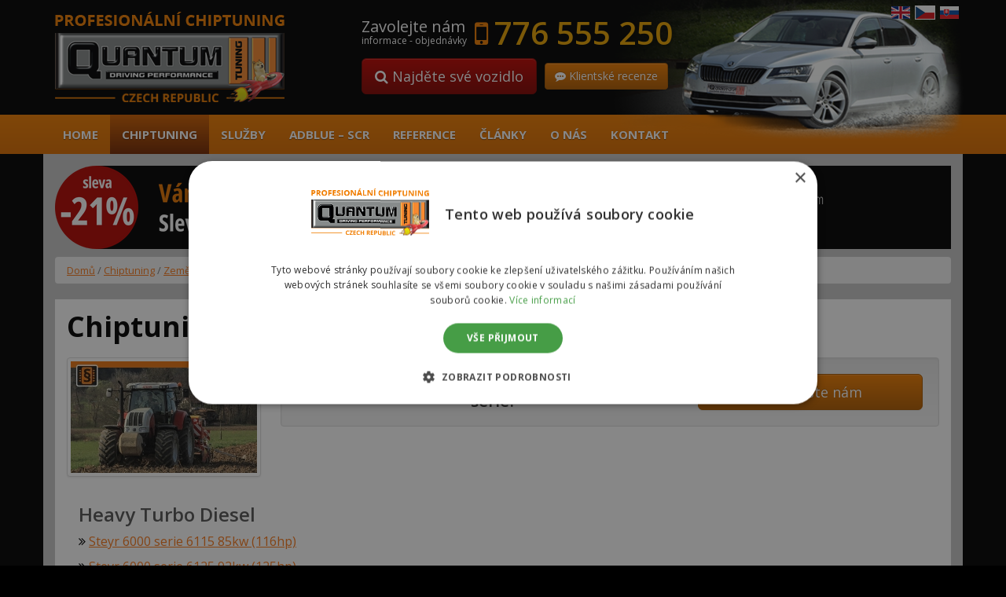

--- FILE ---
content_type: text/html; charset=UTF-8
request_url: https://www.quantumchiptuning.cz/autorizovany/chiptuning/zemedelske-stroje/steyr/6000-serie
body_size: 10609
content:
<!--WPFC_PAGE_TYPE_archive--><!DOCTYPE html>
<!--[if lt IE 7]>  <html class="no-js lt-ie9 lt-ie8 lt-ie7" lang="cs-CZ" prefix="og: http://ogp.me/ns#"> <![endif]-->
<!--[if IE 7]>     <html class="no-js lt-ie9 lt-ie8" lang="cs-CZ" prefix="og: http://ogp.me/ns#"> <![endif]-->
<!--[if IE 8]>     <html class="no-js lt-ie9" lang="cs-CZ" prefix="og: http://ogp.me/ns#"> <![endif]-->
<!--[if gt IE 8]><!--> <html class="no-js" lang="cs-CZ" prefix="og: http://ogp.me/ns#"> <!--<![endif]-->
	<head>
	
	
  <script>
  var dataLayer = dataLayer || []; // Google Tag Manager
  </script>               


<!-- Google Tag Manager -->
<script>(function(w,d,s,l,i){w[l]=w[l]||[];w[l].push({'gtm.start':
new Date().getTime(),event:'gtm.js'});var f=d.getElementsByTagName(s)[0],
j=d.createElement(s),dl=l!='dataLayer'?'&l='+l:'';j.async=true;j.src=
'https://www.googletagmanager.com/gtm.js?id='+i+dl;f.parentNode.insertBefore(j,f);
})(window,document,'script','dataLayer','GTM-M95DVGC');</script>
<!-- End Google Tag Manager -->  

		
		<meta charset="UTF-8">
		<meta http-equiv="X-UA-Compatible" content="IE=edge,chrome=1">
		
		<meta name="viewport" content="width=device-width">



		<link rel="profile" href="https://gmpg.org/xfn/11"> 
		<link rel="pingback" href="https://www.quantumchiptuning.cz/xmlrpc.php">
		<link href='https://fonts.googleapis.com/css?family=Open+Sans:400,700,600&amp;subset=latin,latin-ext' rel='stylesheet' type='text/css'>
		<link rel="shortcut icon" href="https://www.quantumchiptuning.cz/wp-content/themes/chip-BSWP/favicon.ico">  
		
		<!--wordpress head-->
		
<!-- This site is optimized with the Yoast SEO Premium plugin v5.8 - https://yoast.com/wordpress/plugins/seo/ -->
<title>Chiptuning Steyr 6000 serie | Chiptuning QUANTUM</title>
<meta name="description" content="Chiptuning 6000 serie. Úpravy motoru provádíme na míru vašim potřebám. Poradíme vám. Garance vrácení peněz 30 dní."/>
<link rel="canonical" href="https://www.quantumchiptuning.cz/autorizovany/chiptuning/zemedelske-stroje/steyr/6000-serie" />
<meta property="og:locale" content="cs_CZ" />
<meta property="og:type" content="object" />
<meta property="og:title" content="Chiptuning Steyr 6000 serie | Chiptuning QUANTUM" />
<meta property="og:description" content="Chiptuning 6000 serie. Úpravy motoru provádíme na míru vašim potřebám. Poradíme vám. Garance vrácení peněz 30 dní." />
<meta property="og:url" content="https://www.quantumchiptuning.cz/autorizovany/chiptuning/zemedelske-stroje/steyr/6000-serie" />
<meta property="og:site_name" content="Chiptuning QUANTUM" />
<meta name="twitter:card" content="summary" />
<meta name="twitter:description" content="Chiptuning 6000 serie. Úpravy motoru provádíme na míru vašim potřebám. Poradíme vám. Garance vrácení peněz 30 dní." />
<meta name="twitter:title" content="Chiptuning Steyr 6000 serie | Chiptuning QUANTUM" />
<script type='application/ld+json'>{"@context":"http:\/\/schema.org","@type":"WebSite","@id":"#website","url":"https:\/\/www.quantumchiptuning.cz\/","name":"Chiptuning QUANTUM","alternateName":"Chiptuning Quantum","potentialAction":{"@type":"SearchAction","target":"https:\/\/www.quantumchiptuning.cz\/?s={search_term_string}","query-input":"required name=search_term_string"}}</script>
<script type='application/ld+json'>{"@context":"http:\/\/schema.org","@type":"Organization","url":"https:\/\/www.quantumchiptuning.cz\/autorizovany\/chiptuning\/zemedelske-stroje\/steyr\/6000-serie","sameAs":[],"@id":"#organization","name":"Quantum | Autorizovan\u00fd chiptuning","logo":""}</script>
<!-- / Yoast SEO Premium plugin. -->

<link rel='dns-prefetch' href='//www.google.com' />
<link rel='stylesheet' id='wp-block-library-css'  href='https://www.quantumchiptuning.cz/wp-includes/css/dist/block-library/style.min.css?ver=c3958082bfa10d675fc01481e2313fbc' type='text/css' media='all' />
<link rel='stylesheet' id='wc-block-style-css'  href='https://www.quantumchiptuning.cz/wp-content/plugins/woocommerce/packages/woocommerce-blocks/build/style-legacy.css?ver=2.5.16' type='text/css' media='all' />
<link rel='stylesheet' id='contact-form-7-bootstrap-style-css'  href='https://www.quantumchiptuning.cz/wp-content/plugins/bootstrap-for-contact-form-7/assets/dist/css/style.min.css?ver=c3958082bfa10d675fc01481e2313fbc' type='text/css' media='all' />
<link rel='stylesheet' id='wpt-lightbox-responsive-fancybox-css-css'  href='https://www.quantumchiptuning.cz/wp-content/plugins/fancy-lightbox/css/jquery.fancybox-1.3.7.css?ver=c3958082bfa10d675fc01481e2313fbc' type='text/css' media='all' />
<link rel='stylesheet' id='precenovani-css'  href='https://www.quantumchiptuning.cz/wp-content/plugins/precenovani/public/css/precenovani-public.css?ver=1.0.0' type='text/css' media='all' />
<link rel='stylesheet' id='widgetopts-styles-css'  href='https://www.quantumchiptuning.cz/wp-content/plugins/widget-options/assets/css/widget-options.css' type='text/css' media='all' />
<link rel='stylesheet' id='woocommerce-layout-css'  href='https://www.quantumchiptuning.cz/wp-content/plugins/woocommerce/assets/css/woocommerce-layout.css?ver=4.1.4' type='text/css' media='all' />
<link rel='stylesheet' id='woocommerce-smallscreen-css'  href='https://www.quantumchiptuning.cz/wp-content/plugins/woocommerce/assets/css/woocommerce-smallscreen.css?ver=4.1.4' type='text/css' media='only screen and (max-width: 768px)' />
<link rel='stylesheet' id='woocommerce-general-css'  href='https://www.quantumchiptuning.cz/wp-content/plugins/woocommerce/assets/css/woocommerce.css?ver=4.1.4' type='text/css' media='all' />
<style id='woocommerce-inline-inline-css' type='text/css'>
.woocommerce form .form-row .required { visibility: visible; }
</style>
<link rel='stylesheet' id='wp-postratings-css'  href='https://www.quantumchiptuning.cz/wp-content/plugins/wp-postratings/css/postratings-css.css?ver=1.91.2' type='text/css' media='all' />
<link rel='stylesheet' id='bootstrap-style-css'  href='https://www.quantumchiptuning.cz/wp-content/themes/chip-BSWP/css/bootstrap.min.css?ver=3.3.6' type='text/css' media='all' />
<link rel='stylesheet' id='bootstrap-theme-style-css'  href='https://www.quantumchiptuning.cz/wp-content/themes/chip-BSWP/css/bootstrap-theme.min.css?ver=3.3.6' type='text/css' media='all' />
<link rel='stylesheet' id='fontawesome-style-css'  href='https://www.quantumchiptuning.cz/wp-content/themes/chip-BSWP/css/font-awesome.min.css?ver=4.5.0' type='text/css' media='all' />
<link rel='stylesheet' id='main-style-css'  href='https://www.quantumchiptuning.cz/wp-content/themes/chip-BSWP/css/main.css?ver=c3958082bfa10d675fc01481e2313fbc' type='text/css' media='all' />
<link rel='stylesheet' id='bootstrap-basic-style-css'  href='https://www.quantumchiptuning.cz/wp-content/themes/chip-BSWP/style.css?ver=c3958082bfa10d675fc01481e2313fbc' type='text/css' media='all' />
<script type='text/javascript' src='https://www.quantumchiptuning.cz/wp-includes/js/jquery/jquery.js?ver=1.12.4'></script>
<script type='text/javascript' src='https://www.quantumchiptuning.cz/wp-includes/js/jquery/jquery-migrate.min.js?ver=1.4.1'></script>
<script type='text/javascript' src='https://www.quantumchiptuning.cz/wp-content/plugins/fancy-lightbox/js/jquery.fancybox-1.3.7.js?ver=c3958082bfa10d675fc01481e2313fbc'></script>
<script type='text/javascript' src='https://www.quantumchiptuning.cz/wp-content/plugins/precenovani/public/js/precenovani-public.js?ver=1.0.0'></script>
<script type='text/javascript' src='https://www.quantumchiptuning.cz/wp-content/themes/chip-BSWP/js/vendor/modernizr.min.js?ver=3.3.1'></script>
<script type='text/javascript' src='https://www.quantumchiptuning.cz/wp-content/themes/chip-BSWP/js/vendor/respond.min.js?ver=1.4.2'></script>
<script type='text/javascript' src='https://www.quantumchiptuning.cz/wp-content/themes/chip-BSWP/js/vendor/html5shiv.min.js?ver=3.7.3'></script>
<link rel='https://api.w.org/' href='https://www.quantumchiptuning.cz/wp-json/' />
<link rel="EditURI" type="application/rsd+xml" title="RSD" href="https://www.quantumchiptuning.cz/xmlrpc.php?rsd" />
<link rel="wlwmanifest" type="application/wlwmanifest+xml" href="https://www.quantumchiptuning.cz/wp-includes/wlwmanifest.xml" /> 

		<style type="text/css">
			div.wpcf7 .ajax-loader {
				background-image: url('https://www.quantumchiptuning.cz/wp-content/plugins/contact-form-7/images/ajax-loader.gif');
			}
		</style>
			<noscript><style>.woocommerce-product-gallery{ opacity: 1 !important; }</style></noscript>
			<style type="text/css" id="wp-custom-css">
			.home #menu-item-14353 {display: none !important;}
.category-adblue-scr .taxonomy-description .thumbnail {border: none; box-shadow: none;}

.control-label {padding-right: 0 !important;}		</style>
		</head>
	<body class="archive tax-product_cat term-6000-serie term-2110 theme-chip-BSWP woocommerce woocommerce-page woocommerce-no-js modely">
		<!--[if lt IE 8]>
			<p class="chromeframe">You are using an <strong>outdated</strong> browser. Please <a href="https://browsehappy.com/">upgrade your browser</a> or <a href="https://www.google.com/chromeframe/?redirect=true">activate Google Chrome Frame</a> to improve your experience.</p>
		<![endif]-->
 <!-- Google Tag Manager (noscript) -->
<noscript><iframe src="https://www.googletagmanager.com/ns.html?id=GTM-M95DVGC"
height="0" width="0" style="display:none;visibility:hidden"></iframe></noscript>
<!-- End Google Tag Manager (noscript) --> 


		
		<div class="page-container">
			 
			<header class="hlavicka" role="banner">
				<div class="container row-with-vspace site-branding">
										<img id="banner" class="img-responsive hidden-xs" src="https://www.quantumchiptuning.cz/wp-content/themes/chip-BSWP/images/banner.png" alt="Chiptuning QUANTUM" />
				  <div class="row">
					<div class="col-xs-3 col-sm-4 site-title">
												<a href="https://www.quantumchiptuning.cz">
						  <img class="" src="https://www.quantumchiptuning.cz/wp-content/themes/chip-BSWP/images/Quantum-chiptuning-logo.png" alt="Chiptuning QUANTUM" />
						</a>
					</div>
										<div class="col-xs-9 col-sm-8 page-header-top-right">
						 
								<div id="phone-cislo" class="widget widget_black_studio_tinymce"><div class="textwidget"><div class="pull-left"><span class="zavolejte">Zavolejte nám</span><br /><small>informace - objednávky</small></div>
<div class="pull-left h2 visible-xs">
  <i class="fa fa-mobile" aria-hidden="true"></i> <a href="tel:+420776555250">776 555 250</a>
</div>
<div class="pull-left h2 hidden-xs">
  <i class="fa fa-mobile" aria-hidden="true"></i> <a>776 555 250</a>
</div>
<div class="clearfix">&nbsp;</div>
<a class="btn btn-warning btn-lg hidden-xs" href="https://www.quantumchiptuning.cz/chiptuning"><i class="fa fa-search" aria-hidden="true"></i> Najděte své vozidlo</a>
<a class="btn btn-danger hidden-xs" href="https://www.quantumchiptuning.cz/recenze-klientu"><i class="fa fa-commenting" aria-hidden="true"></i> Klientské recenze</a></div></div> 
						 
						<div class="flags-menu">
							<a href="https://www.quantumchiptuning.com" title="English"><img src="https://www.quantumchiptuning.cz/wp-content/themes/chip-BSWP/images/flag-en.png" title="English" alt="GB flag"></a>
							<a href="#" class="active"><img src="https://www.quantumchiptuning.cz/wp-content/themes/chip-BSWP/images/flag-cz.png" title="Česky" alt="Česká vlajka"></a>
							<a href="https://www.quantumchiptuning.sk" title="Slovensky"><img src="https://www.quantumchiptuning.cz/wp-content/themes/chip-BSWP/images/flag-sk.png" title="Slovensky" alt="Slovenská vlajka"></a>
						</div>
					</div>
			
					<div class="col-xs-12 carousel-home">
						 
					</div>
					<div class="clearfix"></div>
				  </div>
				</div><!--.site-branding-->
				
				<div class="main-navigation">
					<div class="container">
						<nav class="navbar navbar-default" role="navigation">
							<div class="navbar-header">
								<button type="button" class="navbar-toggle" data-toggle="collapse" data-target=".navbar-primary-collapse">
									<div class="iconmenu">MENU <i class="fa fa-bars" aria-hidden="true"></i></div>
								</button>
								<a class="btn btn-warning hidden-sm hidden-md hidden-lg pull-left" href="https://www.quantumchiptuning.cz/chiptuning"><i class="fa fa-search" aria-hidden="true"></i> Hledat<br>vozidlo</a><a class="btn btn-danger hidden-sm hidden-md hidden-lg" href="https://www.quantumchiptuning.cz/recenze-klientu"><i class="fa fa-commenting" aria-hidden="true"></i> Klientské<br>recenze</a>
							</div>
							
							<div class="collapse navbar-collapse navbar-primary-collapse">
								<ul id="menu-hlavni-menu" class="nav navbar-nav"><li id="menu-item-11" class="menu-item menu-item-type-post_type menu-item-object-page menu-item-home menu-item-11"><a href="https://www.quantumchiptuning.cz/">Home</a></li>
<li id="menu-item-6273" class="menu-item menu-item-type-post_type menu-item-object-page menu-item-6273"><a href="https://www.quantumchiptuning.cz/chiptuning">Chiptuning</a></li>
<li id="menu-item-356" class="menu-item menu-item-type-taxonomy menu-item-object-category menu-item-356"><a href="https://www.quantumchiptuning.cz/ostatni-sluzby">Služby</a></li>
<li id="menu-item-14353" class="menu-item menu-item-type-taxonomy menu-item-object-category menu-item-14353"><a href="https://www.quantumchiptuning.cz/adblue-scr">AdBLUE &#8211; SCR</a></li>
<li id="menu-item-7496" class="menu-item menu-item-type-taxonomy menu-item-object-reference menu-item-7496"><a href="https://www.quantumchiptuning.cz/reference/vypis">Reference</a></li>
<li id="menu-item-6050" class="menu-item menu-item-type-taxonomy menu-item-object-category menu-item-6050"><a href="https://www.quantumchiptuning.cz/novinky-a-clanky">Články</a></li>
<li id="menu-item-364" class="menu-item menu-item-type-post_type menu-item-object-page menu-item-364"><a href="https://www.quantumchiptuning.cz/o-nas">O nás</a></li>
<li id="menu-item-365" class="menu-item menu-item-type-post_type menu-item-object-page menu-item-365"><a href="https://www.quantumchiptuning.cz/kontakt">Kontakt</a></li>
</ul> 
								 
							</div><!--.navbar-collapse-->
						</nav>
					</div>
				</div><!--.main-navigation-->

			</header>
			
			
			<div id="content" class="container row-with-vspace site-content">
				<div id="black-studio-tinymce-5" class="visible-md visible-lg widget widget_black_studio_tinymce amr_widget"><div class="textwidget"><p><a href="https://www.quantumchiptuning.cz/chiptuning"><img src="https://www.quantumchiptuning.cz/wp-content/uploads/2025/12/P_-CZ-1140x106.png" alt="Sleva na chiptuning až 21 %" width="1140" height="93" class="img-responsive alignnone size-full wp-image-14937" /></a></p>
</div></div>				<div class="visible-xs visible-sm">
					<div id="black-studio-tinymce-4" class="widget widget_black_studio_tinymce amr_widget"><div class="textwidget"><a href="https://www.quantumchiptuning.cz/chiptuning"><img src="https://www.quantumchiptuning.cz/wp-content/uploads/2025/12/P_-CZ-534x110.png" alt="Sleva na chiptuning až 21 %" width="534" height="110" class="img-responsive size-full wp-image-14938" /></a></div></div>					<div class="clearfix">&nbsp;</div>
				</div>
				<div class="row">
					
						
				
				
				

	<div class="col-md-12 content-area" id="main-column"><nav class="woocommerce-breadcrumb"> 
<ul class="breadcrumb">
<li><a href="https://www.quantumchiptuning.cz">Domů</a></li>&nbsp;&#47;&nbsp;<li><a href="https://www.quantumchiptuning.cz/autorizovany/chiptuning">Chiptuning</a></li>&nbsp;&#47;&nbsp;<li><a href="https://www.quantumchiptuning.cz/autorizovany/chiptuning/zemedelske-stroje">Zemědělské stroje</a></li>&nbsp;&#47;&nbsp;<li><a href="https://www.quantumchiptuning.cz/autorizovany/chiptuning/zemedelske-stroje/steyr">Steyr</a></li>&nbsp;&#47;&nbsp;6000 serie</nav> 
	</ul>
	


		<div id="main" class="entry-content vypis-kategorie-produkty m-t-0">


	<h1 class="page-title m-t-0">
		Chiptuning Steyr 6000 serie	</h1>
	
  	
     
  <div class="popis-kategorie">

		 <img class="img-thumbnail" src="/_data/img/zemedelske-stroje/modely/6000-serie.jpg" alt="Chiptuning Steyr  6000 serie" title="Chiptuning Steyr  6000 serie" />

		              


<div class="well dotaz-form ">
		<!-- Odkaz na formular -->
		<div id="text_motor" class="itembox"><p class="h4">Nenašli jste ve vyhledávání Váš motor -</p></div>
		<div class="itembox"><a class="btn btn-lg btn-danger center-block btn-detail" href="#myModal-dotaz" data-toggle="modal"><i class="fa fa-pencil-square" aria-hidden="true"><!-- icona --></i> Napište nám</a></div>
	</div>

	<!-- Modal okno formulare -->
	<div id="myModal-dotaz" class="modal fade">
	  <div class="modal-dialog">
		<div class="modal-content">
		  <div class="modal-header">
			<button class="close" type="button" data-dismiss="modal">× 
			</button>
			<h2 class="modal-title">Pošlete nám dotaz na Váš motor</h2>
		  </div>
		  <div class="modal-body">
			<div class="row">
				 <div class="col-sm-3">
						<div class="col-sm-12 foto-logo">
							<img  src="https://www.quantumchiptuning.cz/wp-content/uploads/2018/02/Quantum-chiptuning-logo.png" alt="Quantumchiptuning" width="292" height="115" class="center-block img-responsive size-full wp-image-9068" /></div><div class="clearfix"></div>
							<p class="text-center">Není Váš motor v nabídce? Napište nám, nebo zavolejte.</p>
							<p class="mobil text-center"><i class="fa fa-mobile"></i> 776&nbsp;555&nbsp;250</p>
						<div class="clearfix visible-xs"> </div>
				</div>
			  <div class="col-sm-9">
				<div role="form" class="wpcf7" id="wpcf7-f6785-o1" lang="cs-CZ" dir="ltr">
<div class="screen-reader-response" aria-live="polite"></div>
<form action="/autorizovany/chiptuning/zemedelske-stroje/steyr/6000-serie#wpcf7-f6785-o1" method="post" class="wpcf7-form form-horizontal" novalidate="novalidate">
<div style="display: none;">
<input type="hidden" name="_wpcf7" value="6785" />
<input type="hidden" name="_wpcf7_version" value="5.1.9" />
<input type="hidden" name="_wpcf7_locale" value="cs_CZ" />
<input type="hidden" name="_wpcf7_unit_tag" value="wpcf7-f6785-o1" />
<input type="hidden" name="_wpcf7_container_post" value="0" />
<input type="hidden" name="g-recaptcha-response" value="" />
</div>
<div class="form-group your-name"><label class=" control-label col-sm-3">Jméno</label><div class="col-sm-9"><input class="wpcf7-form-control wpcf7-text form-control" name="your-name" type="text" value="" aria-invalid="false"></div></div>
<div class="form-group your-email"><label class=" control-label col-sm-3">E-mail <span class="required">*</span></label><div class="col-sm-9"><input class="wpcf7-form-control wpcf7-text wpcf7-email wpcf7-validates-as-required wpcf7-validates-as-email form-control" name="your-email" type="email" value="" aria-invalid="false" aria-required="true" required></div></div>
<div class="form-group your-phone"><label class=" control-label col-sm-3">Telefon</label><div class="col-sm-9"><input class="wpcf7-form-control wpcf7-text form-control" name="your-phone" type="text" value="" aria-invalid="false"></div></div>
<div class="form-group your-message"><label class=" control-label col-sm-3">Dotaz</label><div class="col-sm-9"><textarea class="wpcf7-form-control wpcf7-textarea form-control" name="your-message" rows="4" aria-invalid="false"></textarea></div></div>
<span id="wpcf7-69378a082f41d-wrapper" class="wpcf7-form-control-wrap City-wrap" style="display:none !important; visibility:hidden !important;"><label for="wpcf7-69378a082f41d-field" class="hp-message">Ponechte toto pole prázdné.</label><input id="wpcf7-69378a082f41d-field"  class="wpcf7-form-control wpcf7-text" type="text" name="City" value="" size="40" tabindex="-1" autocomplete="new-password" /></span>
<div class="form-group wpcf7-form-control wpcf7-acceptance accept-this-1"><div class="col-sm-9 col-sm-offset-3"><div class="checkbox wpcf7-form-control wpcf7-acceptance accept-this-1"><label ><input name="accept-this-1" type="checkbox" value="1" aria-invalid="false">Použitím tohoto formuláře souhlasíte s&nbsp;ukládáním a&nbsp;manipulací s&nbsp;těmito údaji prostřednictvím této webové stránky.</label></div></div></div>
<div class="form-group">
<label class="control-label col-sm-3"></label>
<div class="col-sm-9"><p class="small"><a href="/zasady-ochrany-osobnich-udaju/" target="_blank">Zásady&nbsp;ochrany&nbsp;osobních&nbsp;údajů</a></p></div>
</div>
<div class="form-group"><div class="col-sm-9 col-sm-offset-3"><input class="wpcf7-form-control wpcf7-submit btn btn-success btn-lg" type="submit" value="Odeslat"></div></div><div class="wpcf7-response-output wpcf7-display-none alert"></div></form></div>			  </div>
			  <div class="clearfix">
			  </div>
			  <div class="modal-footer">
				<p class="text-center">*Údaje označené hvězdičkou jsou povinné!
				</p>
				  <p class="gogle-text text-center">This site is protected by reCAPTCHA and the Google <a href="https://policies.google.com/privacy">Privacy Policy</a> and <a href="https://policies.google.com/terms">Terms of Service</a> apply.</p>
			  </div>
			</div>
		  </div>
		</div>
	  </div>
	</div>
	

		
	</div>

		
			<div class="woocommerce-notices-wrapper"></div>	


			<ul class="products columns-4">
	
	
					
	
				
					        <div class='vypis-motoru'><div class='col-sm-4 '><h3>Heavy Turbo Diesel</h3>             
<li class="seznam-cars">
	<i class="fa fa-angle-double-right" aria-hidden="true"></i> <a href="https://www.quantumchiptuning.cz/chiptuning/steyr-6000-serie-6115-85">Steyr 6000 serie 6115  85kw (116hp)</a>
</li>                        
<li class="seznam-cars">
	<i class="fa fa-angle-double-right" aria-hidden="true"></i> <a href="https://www.quantumchiptuning.cz/chiptuning/steyr-6000-serie-6125-92">Steyr 6000 serie 6125  92kw (125hp)</a>
</li>                        
<li class="seznam-cars">
	<i class="fa fa-angle-double-right" aria-hidden="true"></i> <a href="https://www.quantumchiptuning.cz/chiptuning/steyr-6000-serie-6125-93">Steyr 6000 serie 6125  93kw (126hp)</a>
</li>                        
<li class="seznam-cars">
	<i class="fa fa-angle-double-right" aria-hidden="true"></i> <a href="https://www.quantumchiptuning.cz/chiptuning/steyr-6000-serie-6130-6-7-cvt-98">Steyr 6000 serie 6130 6.7 CVT  98kw (133hp)</a>
</li>                        
<li class="seznam-cars">
	<i class="fa fa-angle-double-right" aria-hidden="true"></i> <a href="https://www.quantumchiptuning.cz/chiptuning/steyr-6000-serie-6135-100">Steyr 6000 serie 6135  100kw (136hp)</a>
</li>                        
<li class="seznam-cars">
	<i class="fa fa-angle-double-right" aria-hidden="true"></i> <a href="https://www.quantumchiptuning.cz/chiptuning/steyr-6000-serie-6135-cvt-101">Steyr 6000 serie 6135 CVT  101kw (137hp)</a>
</li>                        
<li class="seznam-cars">
	<i class="fa fa-angle-double-right" aria-hidden="true"></i> <a href="https://www.quantumchiptuning.cz/chiptuning/steyr-6000-serie-6140-104">Steyr 6000 serie 6140  104kw (141hp)</a>
</li>                        
<li class="seznam-cars">
	<i class="fa fa-angle-double-right" aria-hidden="true"></i> <a href="https://www.quantumchiptuning.cz/chiptuning/steyr-6000-serie-6140-cvt-104">Steyr 6000 serie 6140 CVT  104kw (141hp)</a>
</li>                        
<li class="seznam-cars">
	<i class="fa fa-angle-double-right" aria-hidden="true"></i> <a href="https://www.quantumchiptuning.cz/chiptuning/steyr-6000-serie-6145-6-7-cvt-109">Steyr 6000 serie 6145 6.7 CVT  109kw (148hp)</a>
</li>                        
<li class="seznam-cars">
	<i class="fa fa-angle-double-right" aria-hidden="true"></i> <a href="https://www.quantumchiptuning.cz/chiptuning/steyr-6000-serie-6145-cvt-108">Steyr 6000 serie 6145 CVT  108kw (147hp)</a>
</li>                        
<li class="seznam-cars">
	<i class="fa fa-angle-double-right" aria-hidden="true"></i> <a href="https://www.quantumchiptuning.cz/chiptuning/steyr-6000-serie-6150-cvt-111">Steyr 6000 serie 6150 CVT  111kw (151hp)</a>
</li>                        
<li class="seznam-cars">
	<i class="fa fa-angle-double-right" aria-hidden="true"></i> <a href="https://www.quantumchiptuning.cz/chiptuning/steyr-6000-serie-6155-cvt-115">Steyr 6000 serie 6155 CVT  115kw (156hp)</a>
</li>                        
<li class="seznam-cars">
	<i class="fa fa-angle-double-right" aria-hidden="true"></i> <a href="https://www.quantumchiptuning.cz/chiptuning/steyr-6000-serie-6160-6-7-cvt-ecotech-119">Steyr 6000 serie 6160 6.7 CVT Ecotech  119kw (162hp)</a>
</li>                        
<li class="seznam-cars">
	<i class="fa fa-angle-double-right" aria-hidden="true"></i> <a href="https://www.quantumchiptuning.cz/chiptuning/steyr-6000-serie-6160-cvt-118">Steyr 6000 serie 6160 CVT  118kw (160hp)</a>
</li>                        
<li class="seznam-cars">
	<i class="fa fa-angle-double-right" aria-hidden="true"></i> <a href="https://www.quantumchiptuning.cz/chiptuning/steyr-6000-serie-6165-cvt-124">Steyr 6000 serie 6165 CVT  124kw (169hp)</a>
</li>                        
<li class="seznam-cars">
	<i class="fa fa-angle-double-right" aria-hidden="true"></i> <a href="https://www.quantumchiptuning.cz/chiptuning/steyr-6000-serie-6170-cvt-126">Steyr 6000 serie 6170 CVT  126kw (171hp)</a>
</li>                        
<li class="seznam-cars">
	<i class="fa fa-angle-double-right" aria-hidden="true"></i> <a href="https://www.quantumchiptuning.cz/chiptuning/steyr-6000-serie-6175-cvt-129">Steyr 6000 serie 6175 CVT  129kw (175hp)</a>
</li>                        
<li class="seznam-cars">
	<i class="fa fa-angle-double-right" aria-hidden="true"></i> <a href="https://www.quantumchiptuning.cz/chiptuning/steyr-6000-serie-6190-cvt-141">Steyr 6000 serie 6190 CVT  141kw (192hp)</a>
</li>                        
<li class="seznam-cars">
	<i class="fa fa-angle-double-right" aria-hidden="true"></i> <a href="https://www.quantumchiptuning.cz/chiptuning/steyr-6000-serie-6195-cvt-144">Steyr 6000 serie 6195 CVT  144kw (196hp)</a>
</li>                        
<li class="seznam-cars">
	<i class="fa fa-angle-double-right" aria-hidden="true"></i> <a href="https://www.quantumchiptuning.cz/chiptuning/steyr-6000-serie-6225-cvt-165">Steyr 6000 serie 6225 CVT  165kw (225hp)</a>
</li>           </div></div> 

			</ul>

			
		

       	
	<hr>

<div class="row">  
  <div class="col-xs-12 home-vyhody">           
    <div class="row">                   
      <div class="col-md-3">                         
        <div class="panel panel-default"><a href="https://www.quantumchiptuning.cz/quantum-tuning-autorizovany-chiptuning/" title="QUANTUM TUNING – autorizovaný chiptuning"><div class="panel-body"><div>              
                <img src="https://www.quantumchiptuning.cz/wp-content/uploads/2016/11/ico-chiptuning-140.png" alt="Autorizovaný chiptuning ico" width="140" height="174">            
              </div>                                     
              <h4 class="panel-heading">Autorizovaný chiptuning&nbsp;<i class="fa fa-angle-double-right" aria-hidden="true"></i></h4>                                     
              <p>Motorové mapy v řídící jednotce motoru upravujeme ve spolupráci s jednotlivými automobilkami. 						             
              </p>                                
            </div></a>                       
        </div>                  
      </div>
	  <div class="col-sm-3">                
              <div class="panel panel-default">                    
                    <a href="https://www.quantumchiptuning.cz/proc-jsme-nejlepsi/" title="Proč jsme nejlepší"><div class="panel-body">
						<div><img src="https://www.quantumchiptuning.cz/wp-content/uploads/2016/11/ico-nejlepsi-140.png" alt="Proč jsme nejlepší ico" width="140" height="174"></div>
                        <h4 class="panel-heading">Proč jsme nejlepší <i class="fa fa-angle-double-right" aria-hidden="true"></i></h4>
                        <p>Máme síť poboček ve více než 53 zemích po celém světě. Nabízíme výhradní autorizovaný chiptuning.</p>
                     </div>
					</a>
                </div>
          </div> 
		<div class="col-sm-3">
			<div class="panel panel-default">
				<a title="Válcová zkušebna" href="https://www.quantumchiptuning.cz/valcova-zkusebna/"><div class="panel-body">
					<div><img src="https://www.quantumchiptuning.cz/wp-content/uploads/2016/11/ico-zkusebna-140.png" alt="Válcová zkušebna" width="140" height="174" /></div>
					<h4 class="panel-heading">Válcová zkušebna <i class="fa fa-angle-double-right"><!-- icona --></i></h4>
					<p>Všechny naše úpravy jsou velmi důkladně testovány a měřeny na profesionální válcové zkušebně.</p>
					</div>
				</a>
			</div>
		</div>
	<div class="col-sm-3">
			<div class="panel panel-default"><a title="Spolupracujeme" href="https://www.quantumchiptuning.cz/spolupracujeme/"><div class="panel-body">
				<div><img src="https://www.quantumchiptuning.cz/wp-content/uploads/2016/11/ico-spoluprace-140.png" alt="Spolupracujeme ico" width="140" height="174" /></div>
				<h4 class="panel-heading">Spolupracujeme <i class="fa fa-angle-double-right"><!-- icona --></i></h4>
				<p> Splupracujeme s autorizovanými servisy, prodejci vozidel i odborníky v auto moto sportu.</p> 
				</div></a>
			</div>
		</div>
     
      </div>	     
    </div>
</div>

	</div>
	</div>
<!--WPFC_PAGE_TYPE_archive--><!--WPFC_FOOTER_START-->
			</div><!--.site-content-->
			</div>
			
			<footer id="site-footer" role="contentinfo">
				<div id="footer-row" class="site-footer">
					<div class="container">
						<div class="col-sm-6 col-md-3 footer-left-top">
							<div id="nav_menu-2" class="widget widget_nav_menu"><div class="widget-title">Zajímá vás</div><div class="menu-menu-v-paticce-container"><ul id="menu-menu-v-paticce" class="menu"><li id="menu-item-8033" class="menu-item menu-item-type-post_type menu-item-object-page menu-item-8033"><a href="https://www.quantumchiptuning.cz/faq-casto-kladene-dotazy">FAQ (často kladené dotazy)</a></li>
<li id="menu-item-7800" class="menu-item menu-item-type-post_type menu-item-object-page menu-item-7800"><a href="https://www.quantumchiptuning.cz/proc-my">Proč my</a></li>
<li id="menu-item-9553" class="menu-item menu-item-type-post_type menu-item-object-post menu-item-9553"><a href="https://www.quantumchiptuning.cz/nove-chipovane-modely">Nově chipované modely</a></li>
<li id="menu-item-6039" class="menu-item menu-item-type-post_type menu-item-object-page menu-item-6039"><a href="https://www.quantumchiptuning.cz/valcova-zkusebna">Válcová zkušebna</a></li>
<li id="menu-item-6369" class="menu-item menu-item-type-post_type menu-item-object-page menu-item-6369"><a href="https://www.quantumchiptuning.cz/quantum-vip-bonus-program">VIP Bonus Program</a></li>
<li id="menu-item-7473" class="menu-item menu-item-type-post_type menu-item-object-page menu-item-7473"><a href="https://www.quantumchiptuning.cz/chiptuning-skola">Chiptuning škola</a></li>
<li id="menu-item-8485" class="menu-item menu-item-type-post_type menu-item-object-page menu-item-8485"><a href="https://www.quantumchiptuning.cz/recenze-klientu">Recenze klientů na chiptuning</a></li>
<li id="menu-item-7795" class="menu-item menu-item-type-post_type menu-item-object-page menu-item-7795"><a href="https://www.quantumchiptuning.cz/podporte-nas">Podpořte nás</a></li>
<li id="menu-item-7801" class="menu-item menu-item-type-post_type menu-item-object-page menu-item-7801"><a href="https://www.quantumchiptuning.cz/kontakt">Kontakt</a></li>
</ul></div></div>						</div>
						<div class="col-sm-6 col-md-3 footer-center-top">
							<div id="nav_menu-4" class="nejcastejsi-znacky widget widget_nav_menu"><div class="widget-title">Chipované značky</div><div class="menu-nejcasteji-chipovane-znacky-container"><ul id="menu-nejcasteji-chipovane-znacky" class="menu"><li id="menu-item-7779" class="menu-item menu-item-type-taxonomy menu-item-object-product_cat menu-item-7779"><a href="https://www.quantumchiptuning.cz/autorizovany/chiptuning/osobni-auta/volkswagen">Volkswagen</a></li>
<li id="menu-item-7791" class="menu-item menu-item-type-taxonomy menu-item-object-product_cat menu-item-7791"><a href="https://www.quantumchiptuning.cz/autorizovany/chiptuning/osobni-auta/mazda">Mazda</a></li>
<li id="menu-item-7780" class="menu-item menu-item-type-taxonomy menu-item-object-product_cat menu-item-7780"><a href="https://www.quantumchiptuning.cz/autorizovany/chiptuning/osobni-auta/bmw">BMW</a></li>
<li id="menu-item-7781" class="menu-item menu-item-type-taxonomy menu-item-object-product_cat menu-item-7781"><a href="https://www.quantumchiptuning.cz/autorizovany/chiptuning/osobni-auta/mercedes-benz">Mercedes-Benz</a></li>
<li id="menu-item-7782" class="menu-item menu-item-type-taxonomy menu-item-object-product_cat menu-item-7782"><a href="https://www.quantumchiptuning.cz/autorizovany/chiptuning/osobni-auta/audi">Audi</a></li>
<li id="menu-item-7790" class="menu-item menu-item-type-taxonomy menu-item-object-product_cat menu-item-7790"><a href="https://www.quantumchiptuning.cz/autorizovany/chiptuning/osobni-auta/skoda">Škoda</a></li>
<li id="menu-item-7792" class="menu-item menu-item-type-taxonomy menu-item-object-product_cat menu-item-7792"><a href="https://www.quantumchiptuning.cz/autorizovany/chiptuning/osobni-auta/ford">Ford</a></li>
<li id="menu-item-7802" class="menu-item menu-item-type-taxonomy menu-item-object-product_cat menu-item-7802"><a href="https://www.quantumchiptuning.cz/autorizovany/chiptuning/osobni-auta">&#8230;a&nbsp;další</a></li>
</ul></div></div> 
						</div>
						<div class="clearfix visible-sm"></div>
						<div class="col-sm-6 col-md-3 footer-center-top-2">
							<div id="nav_menu-5" class="nejcastejsi-mesta widget widget_nav_menu"><div class="widget-title">Mobilní chiptuning</div><div class="menu-nejcastejsi-mesta-container"><ul id="menu-nejcastejsi-mesta" class="menu"><li id="menu-item-7783" class="menu-item menu-item-type-taxonomy menu-item-object-reference menu-item-7783"><a href="https://www.quantumchiptuning.cz/reference/praha">Praha</a></li>
<li id="menu-item-7784" class="menu-item menu-item-type-taxonomy menu-item-object-reference menu-item-7784"><a href="https://www.quantumchiptuning.cz/reference/ceske-budejovice">České Budějovice</a></li>
<li id="menu-item-7785" class="menu-item menu-item-type-taxonomy menu-item-object-reference menu-item-7785"><a href="https://www.quantumchiptuning.cz/reference/olomouc">Olomouc</a></li>
<li id="menu-item-7786" class="menu-item menu-item-type-taxonomy menu-item-object-reference menu-item-7786"><a href="https://www.quantumchiptuning.cz/reference/jihlava">Jihlava</a></li>
<li id="menu-item-7787" class="menu-item menu-item-type-taxonomy menu-item-object-reference menu-item-7787"><a href="https://www.quantumchiptuning.cz/reference/hradec-kralove">Hradec Králové</a></li>
<li id="menu-item-7788" class="menu-item menu-item-type-taxonomy menu-item-object-reference menu-item-7788"><a href="https://www.quantumchiptuning.cz/reference/znojmo">Znojmo</a></li>
<li id="menu-item-7789" class="menu-item menu-item-type-taxonomy menu-item-object-reference menu-item-7789"><a href="https://www.quantumchiptuning.cz/reference/jindrichuv-hradec">Jindřichův Hradec</a></li>
<li id="menu-item-7803" class="menu-item menu-item-type-taxonomy menu-item-object-reference menu-item-7803"><a href="https://www.quantumchiptuning.cz/reference/vypis">&#8230;a&nbsp;další</a></li>
</ul></div></div> 
						</div>
						<div class="col-sm-6 col-md-3 footer-right-top">
							<div id="black-studio-tinymce-6" class="rychly-kontakt widget widget_black_studio_tinymce"><div class="widget-title">Rychlý kontakt</div><div class="textwidget"><address><strong>QUANTUM TUNING CZECH&nbsp;REPUBLIC<br></strong>Ke Kolodějům 163, 250 84 Sibřina
</address>
<div class="mobil-mail pull-left"><i class="fa fa-mobile" aria-hidden="true"></i> <strong>776 555 250</strong><br><a href="mailto:info@quantumchiptuning.cz">info@quantumchiptuning.cz</a>
</div>
<ul class="list-unstyled list-inline list-social-icons pull-right">
	<li><a href="https://www.facebook.com/quantumtuningcr/?fref=ts" target="_blank"><i class="fa fa-facebook-square fa-2x"></i></a></li>
	<li><a href="https://www.youtube.com/channel/UCfZmFguNqtmfDG-dr03JQ0g" target="_blank"><i class="fa fa-youtube-square fa-2x"></i></a></li>
</ul>
<div class="google-maps"><a href="https://mapy.com/cs/zakladni?q=quantum%20chiptuning&source=firm&id=13019041&ds=2&x=14.6268059&y=50.0657195&z=12" target="_blank">
<img src="https://www.quantumchiptuning.cz/wp-content/uploads/2025/08/quantum-mapa-paticka.png" alt="Provozovna Quantum" width="253" height="100" class="img-responsive alignnone size-full wp-image-10196" /></a>
</div></div></div> 
						</div>
					</div>
				</div>
				<div id="footer-row" class="site-footer-copyright">
					<div class="container">
						<div class="col-md-6 footer-left">
														<div id="nav_menu-3" class="menu-copyright widget widget_nav_menu"><div class="menu-menu-copyright-container"><ul id="menu-menu-copyright" class="menu"><li id="menu-item-19" class="menu-item menu-item-type-post_type menu-item-object-page menu-item-19"><a href="https://www.quantumchiptuning.cz/prohlaseni-o-webu">Prohlášení o&nbsp;webu</a></li>
<li id="menu-item-11132" class="menu-item menu-item-type-post_type menu-item-object-page menu-item-11132"><a href="https://www.quantumchiptuning.cz/zasady-ochrany-osobnich-udaju">Zásady ochrany osobních údajů</a></li>
</ul></div></div>						</div>
						<div class="col-md-6 footer-right text-right">
							Copyright 2016 <strong>Quantum - chiptuning</strong>. Všechna práva vyhrazena.
						</div>
					</div>
				</div>
				<div id="footer-row" class="site-footer-copyright">
					<div class="container">
						<div class="col-md-12 veta-footer text-center">
							V případě, že úprava řídící jednotky ECU - chiptuning není zapsána dle homologace atestu 8SD do velkého technického průkazu, úprava není schválena pro provoz na pozemních komunikacích a po jejím provedení se vozidlo stává technicky nezpůsobilé pro
							provoz na pozemních komunikacích, dle zákona č. 56/2001 Sb. o podmínkách provozu vozidel na pozemních komunikacích.
						</div>
					</div>
				</div>
			</footer>
		</div><!--.container page-container-->
		
		    
  <a href="#" class="btn hidden-xs" id="back-top"><i class="fa fa-chevron-up" aria-hidden="true"></i></a>
 
<div class="sticky-scroll-box"></div>

		<!--wordpress footer-->
				<script type="text/javascript">
			/*
      *   Uprava podminky kdy se ma priradit plugin fancy-lightbox k obrazku, kvuli konfilktu s envire gallery - (pri kliknuti se nacetli dva lightboxy)
      *   Originalni podminka  jQuery("a[href$='.jpg'], a[href$='.png'], a[href$='.jpeg'], a[href$='.gif']").fancybox();
      *   použit selector :not(.envira-gallery-link) - třída kterou nese odkaz v envire galerii
      */  
      jQuery("a[href$='.jpg']:not(.ctl_prettyPhoto), a[href$='.png']:not(.ctl_prettyPhoto), a[href$='.jpeg']:not(.ctl_prettyPhoto), a[href$='.gif']:not(.ctl_prettyPhoto)").fancybox();
		</script>
		<script type="text/javascript">
		document.addEventListener( 'wpcf7mailsent', function( event ) {
			//Cisteni / oprava / deaktivace – vypnutíi EGR ventilu
			if ( '6681' == event.detail.contactFormId ) {
				location = 'https://www.quantumchiptuning.cz/formular-uspesne-odeslan-egr-ventil/';
			}
			//Dotaz k uprave motoru
			if ( '10378' == event.detail.contactFormId ) {
				location = 'https://www.quantumchiptuning.cz/formular-byl-uspesne-odeslan-dotaz-k-uprave-motoru/';
			}
			//Dotaz na motor
			if ( '6785' == event.detail.contactFormId ) {
				location = 'https://www.quantumchiptuning.cz/formular-byl-uspesne-odeslan-dotaz-na-motor/';
			}
			//Kontaktujte nas
			if ( '23' == event.detail.contactFormId ) {
				location = 'https://www.quantumchiptuning.cz/formular-uspesne-odeslan/';
			}
			//Kontrola ridici jednotky ECU
			if ( '6046' == event.detail.contactFormId ) {
				location = 'https://www.quantumchiptuning.cz/formular-uspesne-odeslan-kontrola-ecu/';
			}
			//Kurz Chiptuning "QUANTUM STAR"
			if ( '6047' == event.detail.contactFormId ) {
				location = 'https://www.quantumchiptuning.cz/formular-uspesne-odeslan-chiptuning-skola/';
			}
			//Odstraneni DPF / FAP
			if ( '6488' == event.detail.contactFormId ) {
				location = 'https://www.quantumchiptuning.cz/formular-uspesne-odeslan-odstraneni-dpf-fap/';
			}
			//Poptavka chiptuningu ECONOMY
			if ( '6056' == event.detail.contactFormId ) {
				location = 'https://www.quantumchiptuning.cz/formular-uspesne-odeslan/';
			}
			//Poptavka chiptuningu INDIVIDUAL
			if ( '6060' == event.detail.contactFormId ) {
				location = 'https://www.quantumchiptuning.cz/formular-byl-uspesne-odeslan-individual-chiptuning/';
			}
			//Poptavka chiptuningu OPTIMAL
			if ( '6058' == event.detail.contactFormId ) {
				location = 'https://www.quantumchiptuning.cz/formular-uspesne-odeslan/';
			}
			//Poptavka chiptuningu POWER
			if ( '6059' == event.detail.contactFormId ) {
				location = 'https://www.quantumchiptuning.cz/formular-uspesne-odeslan/';
			}
			//Quantum VAG Downgrade QVaD
			if ( '9682' == event.detail.contactFormId ) {
				location = 'https://www.quantumchiptuning.cz/formular-byl-uspesne-odeslan-vag-downgrade-qvad/';
			}
		}, false );
	</script>
<script type="application/ld+json">{"@context":"https:\/\/schema.org\/","@type":"BreadcrumbList","itemListElement":[{"@type":"ListItem","position":1,"item":{"name":"Dom\u016f","@id":"https:\/\/www.quantumchiptuning.cz"}},{"@type":"ListItem","position":2,"item":{"name":"Chiptuning","@id":"https:\/\/www.quantumchiptuning.cz\/autorizovany\/chiptuning"}},{"@type":"ListItem","position":3,"item":{"name":"Zem\u011bd\u011blsk\u00e9 stroje","@id":"https:\/\/www.quantumchiptuning.cz\/autorizovany\/chiptuning\/zemedelske-stroje"}},{"@type":"ListItem","position":4,"item":{"name":"Steyr","@id":"https:\/\/www.quantumchiptuning.cz\/autorizovany\/chiptuning\/zemedelske-stroje\/steyr"}},{"@type":"ListItem","position":5,"item":{"name":"6000 serie","@id":"https:\/\/www.quantumchiptuning.cz\/autorizovany\/chiptuning\/zemedelske-stroje\/steyr\/6000-serie"}}]}</script>	<script type="text/javascript">
		var c = document.body.className;
		c = c.replace(/woocommerce-no-js/, 'woocommerce-js');
		document.body.className = c;
	</script>
	<script type='text/javascript'>
/* <![CDATA[ */
var wpcf7 = {"apiSettings":{"root":"https:\/\/www.quantumchiptuning.cz\/wp-json\/contact-form-7\/v1","namespace":"contact-form-7\/v1"}};
/* ]]> */
</script>
<script type='text/javascript' src='https://www.quantumchiptuning.cz/wp-content/plugins/contact-form-7/includes/js/scripts.js?ver=5.1.9'></script>
<script type='text/javascript' src='https://www.quantumchiptuning.cz/wp-includes/js/jquery/jquery.form.min.js?ver=4.2.1'></script>
<script type='text/javascript' src='https://www.quantumchiptuning.cz/wp-content/plugins/bootstrap-for-contact-form-7/assets/dist/js/scripts.min.js?ver=1.4.8'></script>
<script type='text/javascript'>
/* <![CDATA[ */
var ratingsL10n = {"plugin_url":"https:\/\/www.quantumchiptuning.cz\/wp-content\/plugins\/wp-postratings","ajax_url":"https:\/\/www.quantumchiptuning.cz\/wp-admin\/admin-ajax.php","text_wait":"Please rate only 1 item at a time.","image":"stars_crystal","image_ext":"gif","max":"5","show_loading":"0","show_fading":"1","custom":"0"};
var ratings_mouseover_image=new Image();ratings_mouseover_image.src="https://www.quantumchiptuning.cz/wp-content/plugins/wp-postratings/images/stars_crystal/rating_over.gif";;
/* ]]> */
</script>
<script type='text/javascript' src='https://www.quantumchiptuning.cz/wp-content/plugins/wp-postratings/js/postratings-js.js?ver=1.91.2'></script>
<script type='text/javascript' src='https://www.google.com/recaptcha/api.js?render=6LfvSoMUAAAAALYyaClQI0miJth4a00GKNzNOqEn&#038;ver=3.0'></script>
<script type='text/javascript' src='https://www.quantumchiptuning.cz/wp-content/themes/chip-BSWP/js/vendor/bootstrap.min.js?ver=3.3.6'></script>
<script type='text/javascript' src='https://www.quantumchiptuning.cz/wp-content/themes/chip-BSWP/js/vendor/bootstrap-hover-dropdown.min.js?ver=c3958082bfa10d675fc01481e2313fbc'></script>
<script type='text/javascript' src='https://www.quantumchiptuning.cz/wp-content/themes/chip-BSWP/js/vendor/smoothscroll.js?ver=c3958082bfa10d675fc01481e2313fbc'></script>
<script type='text/javascript' src='https://www.quantumchiptuning.cz/wp-includes/js/wp-embed.min.js?ver=c3958082bfa10d675fc01481e2313fbc'></script>
<script type="text/javascript">
( function( sitekey, actions ) {

	document.addEventListener( 'DOMContentLoaded', function( event ) {
		var wpcf7recaptcha = {

			execute: function( action ) {
				grecaptcha.execute(
					sitekey,
					{ action: action }
				).then( function( token ) {
					var event = new CustomEvent( 'wpcf7grecaptchaexecuted', {
						detail: {
							action: action,
							token: token,
						},
					} );

					document.dispatchEvent( event );
				} );
			},

			executeOnHomepage: function() {
				wpcf7recaptcha.execute( actions[ 'homepage' ] );
			},

			executeOnContactform: function() {
				wpcf7recaptcha.execute( actions[ 'contactform' ] );
			},

		};

		grecaptcha.ready(
			wpcf7recaptcha.executeOnHomepage
		);

		document.addEventListener( 'change',
			wpcf7recaptcha.executeOnContactform, false
		);

		document.addEventListener( 'wpcf7submit',
			wpcf7recaptcha.executeOnHomepage, false
		);

	} );

	document.addEventListener( 'wpcf7grecaptchaexecuted', function( event ) {
		var fields = document.querySelectorAll(
			"form.wpcf7-form input[name='g-recaptcha-response']"
		);

		for ( var i = 0; i < fields.length; i++ ) {
			var field = fields[ i ];
			field.setAttribute( 'value', event.detail.token );
		}
	} );

} )(
	'6LfvSoMUAAAAALYyaClQI0miJth4a00GKNzNOqEn',
	{"homepage":"homepage","contactform":"contactform"}
);
</script>
 
	</body>
</html>


--- FILE ---
content_type: text/html; charset=utf-8
request_url: https://www.google.com/recaptcha/api2/anchor?ar=1&k=6LfvSoMUAAAAALYyaClQI0miJth4a00GKNzNOqEn&co=aHR0cHM6Ly93d3cucXVhbnR1bWNoaXB0dW5pbmcuY3o6NDQz&hl=en&v=jdMmXeCQEkPbnFDy9T04NbgJ&size=invisible&anchor-ms=20000&execute-ms=15000&cb=l6g7phh6e063
body_size: 46526
content:
<!DOCTYPE HTML><html dir="ltr" lang="en"><head><meta http-equiv="Content-Type" content="text/html; charset=UTF-8">
<meta http-equiv="X-UA-Compatible" content="IE=edge">
<title>reCAPTCHA</title>
<style type="text/css">
/* cyrillic-ext */
@font-face {
  font-family: 'Roboto';
  font-style: normal;
  font-weight: 400;
  font-stretch: 100%;
  src: url(//fonts.gstatic.com/s/roboto/v48/KFO7CnqEu92Fr1ME7kSn66aGLdTylUAMa3GUBHMdazTgWw.woff2) format('woff2');
  unicode-range: U+0460-052F, U+1C80-1C8A, U+20B4, U+2DE0-2DFF, U+A640-A69F, U+FE2E-FE2F;
}
/* cyrillic */
@font-face {
  font-family: 'Roboto';
  font-style: normal;
  font-weight: 400;
  font-stretch: 100%;
  src: url(//fonts.gstatic.com/s/roboto/v48/KFO7CnqEu92Fr1ME7kSn66aGLdTylUAMa3iUBHMdazTgWw.woff2) format('woff2');
  unicode-range: U+0301, U+0400-045F, U+0490-0491, U+04B0-04B1, U+2116;
}
/* greek-ext */
@font-face {
  font-family: 'Roboto';
  font-style: normal;
  font-weight: 400;
  font-stretch: 100%;
  src: url(//fonts.gstatic.com/s/roboto/v48/KFO7CnqEu92Fr1ME7kSn66aGLdTylUAMa3CUBHMdazTgWw.woff2) format('woff2');
  unicode-range: U+1F00-1FFF;
}
/* greek */
@font-face {
  font-family: 'Roboto';
  font-style: normal;
  font-weight: 400;
  font-stretch: 100%;
  src: url(//fonts.gstatic.com/s/roboto/v48/KFO7CnqEu92Fr1ME7kSn66aGLdTylUAMa3-UBHMdazTgWw.woff2) format('woff2');
  unicode-range: U+0370-0377, U+037A-037F, U+0384-038A, U+038C, U+038E-03A1, U+03A3-03FF;
}
/* math */
@font-face {
  font-family: 'Roboto';
  font-style: normal;
  font-weight: 400;
  font-stretch: 100%;
  src: url(//fonts.gstatic.com/s/roboto/v48/KFO7CnqEu92Fr1ME7kSn66aGLdTylUAMawCUBHMdazTgWw.woff2) format('woff2');
  unicode-range: U+0302-0303, U+0305, U+0307-0308, U+0310, U+0312, U+0315, U+031A, U+0326-0327, U+032C, U+032F-0330, U+0332-0333, U+0338, U+033A, U+0346, U+034D, U+0391-03A1, U+03A3-03A9, U+03B1-03C9, U+03D1, U+03D5-03D6, U+03F0-03F1, U+03F4-03F5, U+2016-2017, U+2034-2038, U+203C, U+2040, U+2043, U+2047, U+2050, U+2057, U+205F, U+2070-2071, U+2074-208E, U+2090-209C, U+20D0-20DC, U+20E1, U+20E5-20EF, U+2100-2112, U+2114-2115, U+2117-2121, U+2123-214F, U+2190, U+2192, U+2194-21AE, U+21B0-21E5, U+21F1-21F2, U+21F4-2211, U+2213-2214, U+2216-22FF, U+2308-230B, U+2310, U+2319, U+231C-2321, U+2336-237A, U+237C, U+2395, U+239B-23B7, U+23D0, U+23DC-23E1, U+2474-2475, U+25AF, U+25B3, U+25B7, U+25BD, U+25C1, U+25CA, U+25CC, U+25FB, U+266D-266F, U+27C0-27FF, U+2900-2AFF, U+2B0E-2B11, U+2B30-2B4C, U+2BFE, U+3030, U+FF5B, U+FF5D, U+1D400-1D7FF, U+1EE00-1EEFF;
}
/* symbols */
@font-face {
  font-family: 'Roboto';
  font-style: normal;
  font-weight: 400;
  font-stretch: 100%;
  src: url(//fonts.gstatic.com/s/roboto/v48/KFO7CnqEu92Fr1ME7kSn66aGLdTylUAMaxKUBHMdazTgWw.woff2) format('woff2');
  unicode-range: U+0001-000C, U+000E-001F, U+007F-009F, U+20DD-20E0, U+20E2-20E4, U+2150-218F, U+2190, U+2192, U+2194-2199, U+21AF, U+21E6-21F0, U+21F3, U+2218-2219, U+2299, U+22C4-22C6, U+2300-243F, U+2440-244A, U+2460-24FF, U+25A0-27BF, U+2800-28FF, U+2921-2922, U+2981, U+29BF, U+29EB, U+2B00-2BFF, U+4DC0-4DFF, U+FFF9-FFFB, U+10140-1018E, U+10190-1019C, U+101A0, U+101D0-101FD, U+102E0-102FB, U+10E60-10E7E, U+1D2C0-1D2D3, U+1D2E0-1D37F, U+1F000-1F0FF, U+1F100-1F1AD, U+1F1E6-1F1FF, U+1F30D-1F30F, U+1F315, U+1F31C, U+1F31E, U+1F320-1F32C, U+1F336, U+1F378, U+1F37D, U+1F382, U+1F393-1F39F, U+1F3A7-1F3A8, U+1F3AC-1F3AF, U+1F3C2, U+1F3C4-1F3C6, U+1F3CA-1F3CE, U+1F3D4-1F3E0, U+1F3ED, U+1F3F1-1F3F3, U+1F3F5-1F3F7, U+1F408, U+1F415, U+1F41F, U+1F426, U+1F43F, U+1F441-1F442, U+1F444, U+1F446-1F449, U+1F44C-1F44E, U+1F453, U+1F46A, U+1F47D, U+1F4A3, U+1F4B0, U+1F4B3, U+1F4B9, U+1F4BB, U+1F4BF, U+1F4C8-1F4CB, U+1F4D6, U+1F4DA, U+1F4DF, U+1F4E3-1F4E6, U+1F4EA-1F4ED, U+1F4F7, U+1F4F9-1F4FB, U+1F4FD-1F4FE, U+1F503, U+1F507-1F50B, U+1F50D, U+1F512-1F513, U+1F53E-1F54A, U+1F54F-1F5FA, U+1F610, U+1F650-1F67F, U+1F687, U+1F68D, U+1F691, U+1F694, U+1F698, U+1F6AD, U+1F6B2, U+1F6B9-1F6BA, U+1F6BC, U+1F6C6-1F6CF, U+1F6D3-1F6D7, U+1F6E0-1F6EA, U+1F6F0-1F6F3, U+1F6F7-1F6FC, U+1F700-1F7FF, U+1F800-1F80B, U+1F810-1F847, U+1F850-1F859, U+1F860-1F887, U+1F890-1F8AD, U+1F8B0-1F8BB, U+1F8C0-1F8C1, U+1F900-1F90B, U+1F93B, U+1F946, U+1F984, U+1F996, U+1F9E9, U+1FA00-1FA6F, U+1FA70-1FA7C, U+1FA80-1FA89, U+1FA8F-1FAC6, U+1FACE-1FADC, U+1FADF-1FAE9, U+1FAF0-1FAF8, U+1FB00-1FBFF;
}
/* vietnamese */
@font-face {
  font-family: 'Roboto';
  font-style: normal;
  font-weight: 400;
  font-stretch: 100%;
  src: url(//fonts.gstatic.com/s/roboto/v48/KFO7CnqEu92Fr1ME7kSn66aGLdTylUAMa3OUBHMdazTgWw.woff2) format('woff2');
  unicode-range: U+0102-0103, U+0110-0111, U+0128-0129, U+0168-0169, U+01A0-01A1, U+01AF-01B0, U+0300-0301, U+0303-0304, U+0308-0309, U+0323, U+0329, U+1EA0-1EF9, U+20AB;
}
/* latin-ext */
@font-face {
  font-family: 'Roboto';
  font-style: normal;
  font-weight: 400;
  font-stretch: 100%;
  src: url(//fonts.gstatic.com/s/roboto/v48/KFO7CnqEu92Fr1ME7kSn66aGLdTylUAMa3KUBHMdazTgWw.woff2) format('woff2');
  unicode-range: U+0100-02BA, U+02BD-02C5, U+02C7-02CC, U+02CE-02D7, U+02DD-02FF, U+0304, U+0308, U+0329, U+1D00-1DBF, U+1E00-1E9F, U+1EF2-1EFF, U+2020, U+20A0-20AB, U+20AD-20C0, U+2113, U+2C60-2C7F, U+A720-A7FF;
}
/* latin */
@font-face {
  font-family: 'Roboto';
  font-style: normal;
  font-weight: 400;
  font-stretch: 100%;
  src: url(//fonts.gstatic.com/s/roboto/v48/KFO7CnqEu92Fr1ME7kSn66aGLdTylUAMa3yUBHMdazQ.woff2) format('woff2');
  unicode-range: U+0000-00FF, U+0131, U+0152-0153, U+02BB-02BC, U+02C6, U+02DA, U+02DC, U+0304, U+0308, U+0329, U+2000-206F, U+20AC, U+2122, U+2191, U+2193, U+2212, U+2215, U+FEFF, U+FFFD;
}
/* cyrillic-ext */
@font-face {
  font-family: 'Roboto';
  font-style: normal;
  font-weight: 500;
  font-stretch: 100%;
  src: url(//fonts.gstatic.com/s/roboto/v48/KFO7CnqEu92Fr1ME7kSn66aGLdTylUAMa3GUBHMdazTgWw.woff2) format('woff2');
  unicode-range: U+0460-052F, U+1C80-1C8A, U+20B4, U+2DE0-2DFF, U+A640-A69F, U+FE2E-FE2F;
}
/* cyrillic */
@font-face {
  font-family: 'Roboto';
  font-style: normal;
  font-weight: 500;
  font-stretch: 100%;
  src: url(//fonts.gstatic.com/s/roboto/v48/KFO7CnqEu92Fr1ME7kSn66aGLdTylUAMa3iUBHMdazTgWw.woff2) format('woff2');
  unicode-range: U+0301, U+0400-045F, U+0490-0491, U+04B0-04B1, U+2116;
}
/* greek-ext */
@font-face {
  font-family: 'Roboto';
  font-style: normal;
  font-weight: 500;
  font-stretch: 100%;
  src: url(//fonts.gstatic.com/s/roboto/v48/KFO7CnqEu92Fr1ME7kSn66aGLdTylUAMa3CUBHMdazTgWw.woff2) format('woff2');
  unicode-range: U+1F00-1FFF;
}
/* greek */
@font-face {
  font-family: 'Roboto';
  font-style: normal;
  font-weight: 500;
  font-stretch: 100%;
  src: url(//fonts.gstatic.com/s/roboto/v48/KFO7CnqEu92Fr1ME7kSn66aGLdTylUAMa3-UBHMdazTgWw.woff2) format('woff2');
  unicode-range: U+0370-0377, U+037A-037F, U+0384-038A, U+038C, U+038E-03A1, U+03A3-03FF;
}
/* math */
@font-face {
  font-family: 'Roboto';
  font-style: normal;
  font-weight: 500;
  font-stretch: 100%;
  src: url(//fonts.gstatic.com/s/roboto/v48/KFO7CnqEu92Fr1ME7kSn66aGLdTylUAMawCUBHMdazTgWw.woff2) format('woff2');
  unicode-range: U+0302-0303, U+0305, U+0307-0308, U+0310, U+0312, U+0315, U+031A, U+0326-0327, U+032C, U+032F-0330, U+0332-0333, U+0338, U+033A, U+0346, U+034D, U+0391-03A1, U+03A3-03A9, U+03B1-03C9, U+03D1, U+03D5-03D6, U+03F0-03F1, U+03F4-03F5, U+2016-2017, U+2034-2038, U+203C, U+2040, U+2043, U+2047, U+2050, U+2057, U+205F, U+2070-2071, U+2074-208E, U+2090-209C, U+20D0-20DC, U+20E1, U+20E5-20EF, U+2100-2112, U+2114-2115, U+2117-2121, U+2123-214F, U+2190, U+2192, U+2194-21AE, U+21B0-21E5, U+21F1-21F2, U+21F4-2211, U+2213-2214, U+2216-22FF, U+2308-230B, U+2310, U+2319, U+231C-2321, U+2336-237A, U+237C, U+2395, U+239B-23B7, U+23D0, U+23DC-23E1, U+2474-2475, U+25AF, U+25B3, U+25B7, U+25BD, U+25C1, U+25CA, U+25CC, U+25FB, U+266D-266F, U+27C0-27FF, U+2900-2AFF, U+2B0E-2B11, U+2B30-2B4C, U+2BFE, U+3030, U+FF5B, U+FF5D, U+1D400-1D7FF, U+1EE00-1EEFF;
}
/* symbols */
@font-face {
  font-family: 'Roboto';
  font-style: normal;
  font-weight: 500;
  font-stretch: 100%;
  src: url(//fonts.gstatic.com/s/roboto/v48/KFO7CnqEu92Fr1ME7kSn66aGLdTylUAMaxKUBHMdazTgWw.woff2) format('woff2');
  unicode-range: U+0001-000C, U+000E-001F, U+007F-009F, U+20DD-20E0, U+20E2-20E4, U+2150-218F, U+2190, U+2192, U+2194-2199, U+21AF, U+21E6-21F0, U+21F3, U+2218-2219, U+2299, U+22C4-22C6, U+2300-243F, U+2440-244A, U+2460-24FF, U+25A0-27BF, U+2800-28FF, U+2921-2922, U+2981, U+29BF, U+29EB, U+2B00-2BFF, U+4DC0-4DFF, U+FFF9-FFFB, U+10140-1018E, U+10190-1019C, U+101A0, U+101D0-101FD, U+102E0-102FB, U+10E60-10E7E, U+1D2C0-1D2D3, U+1D2E0-1D37F, U+1F000-1F0FF, U+1F100-1F1AD, U+1F1E6-1F1FF, U+1F30D-1F30F, U+1F315, U+1F31C, U+1F31E, U+1F320-1F32C, U+1F336, U+1F378, U+1F37D, U+1F382, U+1F393-1F39F, U+1F3A7-1F3A8, U+1F3AC-1F3AF, U+1F3C2, U+1F3C4-1F3C6, U+1F3CA-1F3CE, U+1F3D4-1F3E0, U+1F3ED, U+1F3F1-1F3F3, U+1F3F5-1F3F7, U+1F408, U+1F415, U+1F41F, U+1F426, U+1F43F, U+1F441-1F442, U+1F444, U+1F446-1F449, U+1F44C-1F44E, U+1F453, U+1F46A, U+1F47D, U+1F4A3, U+1F4B0, U+1F4B3, U+1F4B9, U+1F4BB, U+1F4BF, U+1F4C8-1F4CB, U+1F4D6, U+1F4DA, U+1F4DF, U+1F4E3-1F4E6, U+1F4EA-1F4ED, U+1F4F7, U+1F4F9-1F4FB, U+1F4FD-1F4FE, U+1F503, U+1F507-1F50B, U+1F50D, U+1F512-1F513, U+1F53E-1F54A, U+1F54F-1F5FA, U+1F610, U+1F650-1F67F, U+1F687, U+1F68D, U+1F691, U+1F694, U+1F698, U+1F6AD, U+1F6B2, U+1F6B9-1F6BA, U+1F6BC, U+1F6C6-1F6CF, U+1F6D3-1F6D7, U+1F6E0-1F6EA, U+1F6F0-1F6F3, U+1F6F7-1F6FC, U+1F700-1F7FF, U+1F800-1F80B, U+1F810-1F847, U+1F850-1F859, U+1F860-1F887, U+1F890-1F8AD, U+1F8B0-1F8BB, U+1F8C0-1F8C1, U+1F900-1F90B, U+1F93B, U+1F946, U+1F984, U+1F996, U+1F9E9, U+1FA00-1FA6F, U+1FA70-1FA7C, U+1FA80-1FA89, U+1FA8F-1FAC6, U+1FACE-1FADC, U+1FADF-1FAE9, U+1FAF0-1FAF8, U+1FB00-1FBFF;
}
/* vietnamese */
@font-face {
  font-family: 'Roboto';
  font-style: normal;
  font-weight: 500;
  font-stretch: 100%;
  src: url(//fonts.gstatic.com/s/roboto/v48/KFO7CnqEu92Fr1ME7kSn66aGLdTylUAMa3OUBHMdazTgWw.woff2) format('woff2');
  unicode-range: U+0102-0103, U+0110-0111, U+0128-0129, U+0168-0169, U+01A0-01A1, U+01AF-01B0, U+0300-0301, U+0303-0304, U+0308-0309, U+0323, U+0329, U+1EA0-1EF9, U+20AB;
}
/* latin-ext */
@font-face {
  font-family: 'Roboto';
  font-style: normal;
  font-weight: 500;
  font-stretch: 100%;
  src: url(//fonts.gstatic.com/s/roboto/v48/KFO7CnqEu92Fr1ME7kSn66aGLdTylUAMa3KUBHMdazTgWw.woff2) format('woff2');
  unicode-range: U+0100-02BA, U+02BD-02C5, U+02C7-02CC, U+02CE-02D7, U+02DD-02FF, U+0304, U+0308, U+0329, U+1D00-1DBF, U+1E00-1E9F, U+1EF2-1EFF, U+2020, U+20A0-20AB, U+20AD-20C0, U+2113, U+2C60-2C7F, U+A720-A7FF;
}
/* latin */
@font-face {
  font-family: 'Roboto';
  font-style: normal;
  font-weight: 500;
  font-stretch: 100%;
  src: url(//fonts.gstatic.com/s/roboto/v48/KFO7CnqEu92Fr1ME7kSn66aGLdTylUAMa3yUBHMdazQ.woff2) format('woff2');
  unicode-range: U+0000-00FF, U+0131, U+0152-0153, U+02BB-02BC, U+02C6, U+02DA, U+02DC, U+0304, U+0308, U+0329, U+2000-206F, U+20AC, U+2122, U+2191, U+2193, U+2212, U+2215, U+FEFF, U+FFFD;
}
/* cyrillic-ext */
@font-face {
  font-family: 'Roboto';
  font-style: normal;
  font-weight: 900;
  font-stretch: 100%;
  src: url(//fonts.gstatic.com/s/roboto/v48/KFO7CnqEu92Fr1ME7kSn66aGLdTylUAMa3GUBHMdazTgWw.woff2) format('woff2');
  unicode-range: U+0460-052F, U+1C80-1C8A, U+20B4, U+2DE0-2DFF, U+A640-A69F, U+FE2E-FE2F;
}
/* cyrillic */
@font-face {
  font-family: 'Roboto';
  font-style: normal;
  font-weight: 900;
  font-stretch: 100%;
  src: url(//fonts.gstatic.com/s/roboto/v48/KFO7CnqEu92Fr1ME7kSn66aGLdTylUAMa3iUBHMdazTgWw.woff2) format('woff2');
  unicode-range: U+0301, U+0400-045F, U+0490-0491, U+04B0-04B1, U+2116;
}
/* greek-ext */
@font-face {
  font-family: 'Roboto';
  font-style: normal;
  font-weight: 900;
  font-stretch: 100%;
  src: url(//fonts.gstatic.com/s/roboto/v48/KFO7CnqEu92Fr1ME7kSn66aGLdTylUAMa3CUBHMdazTgWw.woff2) format('woff2');
  unicode-range: U+1F00-1FFF;
}
/* greek */
@font-face {
  font-family: 'Roboto';
  font-style: normal;
  font-weight: 900;
  font-stretch: 100%;
  src: url(//fonts.gstatic.com/s/roboto/v48/KFO7CnqEu92Fr1ME7kSn66aGLdTylUAMa3-UBHMdazTgWw.woff2) format('woff2');
  unicode-range: U+0370-0377, U+037A-037F, U+0384-038A, U+038C, U+038E-03A1, U+03A3-03FF;
}
/* math */
@font-face {
  font-family: 'Roboto';
  font-style: normal;
  font-weight: 900;
  font-stretch: 100%;
  src: url(//fonts.gstatic.com/s/roboto/v48/KFO7CnqEu92Fr1ME7kSn66aGLdTylUAMawCUBHMdazTgWw.woff2) format('woff2');
  unicode-range: U+0302-0303, U+0305, U+0307-0308, U+0310, U+0312, U+0315, U+031A, U+0326-0327, U+032C, U+032F-0330, U+0332-0333, U+0338, U+033A, U+0346, U+034D, U+0391-03A1, U+03A3-03A9, U+03B1-03C9, U+03D1, U+03D5-03D6, U+03F0-03F1, U+03F4-03F5, U+2016-2017, U+2034-2038, U+203C, U+2040, U+2043, U+2047, U+2050, U+2057, U+205F, U+2070-2071, U+2074-208E, U+2090-209C, U+20D0-20DC, U+20E1, U+20E5-20EF, U+2100-2112, U+2114-2115, U+2117-2121, U+2123-214F, U+2190, U+2192, U+2194-21AE, U+21B0-21E5, U+21F1-21F2, U+21F4-2211, U+2213-2214, U+2216-22FF, U+2308-230B, U+2310, U+2319, U+231C-2321, U+2336-237A, U+237C, U+2395, U+239B-23B7, U+23D0, U+23DC-23E1, U+2474-2475, U+25AF, U+25B3, U+25B7, U+25BD, U+25C1, U+25CA, U+25CC, U+25FB, U+266D-266F, U+27C0-27FF, U+2900-2AFF, U+2B0E-2B11, U+2B30-2B4C, U+2BFE, U+3030, U+FF5B, U+FF5D, U+1D400-1D7FF, U+1EE00-1EEFF;
}
/* symbols */
@font-face {
  font-family: 'Roboto';
  font-style: normal;
  font-weight: 900;
  font-stretch: 100%;
  src: url(//fonts.gstatic.com/s/roboto/v48/KFO7CnqEu92Fr1ME7kSn66aGLdTylUAMaxKUBHMdazTgWw.woff2) format('woff2');
  unicode-range: U+0001-000C, U+000E-001F, U+007F-009F, U+20DD-20E0, U+20E2-20E4, U+2150-218F, U+2190, U+2192, U+2194-2199, U+21AF, U+21E6-21F0, U+21F3, U+2218-2219, U+2299, U+22C4-22C6, U+2300-243F, U+2440-244A, U+2460-24FF, U+25A0-27BF, U+2800-28FF, U+2921-2922, U+2981, U+29BF, U+29EB, U+2B00-2BFF, U+4DC0-4DFF, U+FFF9-FFFB, U+10140-1018E, U+10190-1019C, U+101A0, U+101D0-101FD, U+102E0-102FB, U+10E60-10E7E, U+1D2C0-1D2D3, U+1D2E0-1D37F, U+1F000-1F0FF, U+1F100-1F1AD, U+1F1E6-1F1FF, U+1F30D-1F30F, U+1F315, U+1F31C, U+1F31E, U+1F320-1F32C, U+1F336, U+1F378, U+1F37D, U+1F382, U+1F393-1F39F, U+1F3A7-1F3A8, U+1F3AC-1F3AF, U+1F3C2, U+1F3C4-1F3C6, U+1F3CA-1F3CE, U+1F3D4-1F3E0, U+1F3ED, U+1F3F1-1F3F3, U+1F3F5-1F3F7, U+1F408, U+1F415, U+1F41F, U+1F426, U+1F43F, U+1F441-1F442, U+1F444, U+1F446-1F449, U+1F44C-1F44E, U+1F453, U+1F46A, U+1F47D, U+1F4A3, U+1F4B0, U+1F4B3, U+1F4B9, U+1F4BB, U+1F4BF, U+1F4C8-1F4CB, U+1F4D6, U+1F4DA, U+1F4DF, U+1F4E3-1F4E6, U+1F4EA-1F4ED, U+1F4F7, U+1F4F9-1F4FB, U+1F4FD-1F4FE, U+1F503, U+1F507-1F50B, U+1F50D, U+1F512-1F513, U+1F53E-1F54A, U+1F54F-1F5FA, U+1F610, U+1F650-1F67F, U+1F687, U+1F68D, U+1F691, U+1F694, U+1F698, U+1F6AD, U+1F6B2, U+1F6B9-1F6BA, U+1F6BC, U+1F6C6-1F6CF, U+1F6D3-1F6D7, U+1F6E0-1F6EA, U+1F6F0-1F6F3, U+1F6F7-1F6FC, U+1F700-1F7FF, U+1F800-1F80B, U+1F810-1F847, U+1F850-1F859, U+1F860-1F887, U+1F890-1F8AD, U+1F8B0-1F8BB, U+1F8C0-1F8C1, U+1F900-1F90B, U+1F93B, U+1F946, U+1F984, U+1F996, U+1F9E9, U+1FA00-1FA6F, U+1FA70-1FA7C, U+1FA80-1FA89, U+1FA8F-1FAC6, U+1FACE-1FADC, U+1FADF-1FAE9, U+1FAF0-1FAF8, U+1FB00-1FBFF;
}
/* vietnamese */
@font-face {
  font-family: 'Roboto';
  font-style: normal;
  font-weight: 900;
  font-stretch: 100%;
  src: url(//fonts.gstatic.com/s/roboto/v48/KFO7CnqEu92Fr1ME7kSn66aGLdTylUAMa3OUBHMdazTgWw.woff2) format('woff2');
  unicode-range: U+0102-0103, U+0110-0111, U+0128-0129, U+0168-0169, U+01A0-01A1, U+01AF-01B0, U+0300-0301, U+0303-0304, U+0308-0309, U+0323, U+0329, U+1EA0-1EF9, U+20AB;
}
/* latin-ext */
@font-face {
  font-family: 'Roboto';
  font-style: normal;
  font-weight: 900;
  font-stretch: 100%;
  src: url(//fonts.gstatic.com/s/roboto/v48/KFO7CnqEu92Fr1ME7kSn66aGLdTylUAMa3KUBHMdazTgWw.woff2) format('woff2');
  unicode-range: U+0100-02BA, U+02BD-02C5, U+02C7-02CC, U+02CE-02D7, U+02DD-02FF, U+0304, U+0308, U+0329, U+1D00-1DBF, U+1E00-1E9F, U+1EF2-1EFF, U+2020, U+20A0-20AB, U+20AD-20C0, U+2113, U+2C60-2C7F, U+A720-A7FF;
}
/* latin */
@font-face {
  font-family: 'Roboto';
  font-style: normal;
  font-weight: 900;
  font-stretch: 100%;
  src: url(//fonts.gstatic.com/s/roboto/v48/KFO7CnqEu92Fr1ME7kSn66aGLdTylUAMa3yUBHMdazQ.woff2) format('woff2');
  unicode-range: U+0000-00FF, U+0131, U+0152-0153, U+02BB-02BC, U+02C6, U+02DA, U+02DC, U+0304, U+0308, U+0329, U+2000-206F, U+20AC, U+2122, U+2191, U+2193, U+2212, U+2215, U+FEFF, U+FFFD;
}

</style>
<link rel="stylesheet" type="text/css" href="https://www.gstatic.com/recaptcha/releases/jdMmXeCQEkPbnFDy9T04NbgJ/styles__ltr.css">
<script nonce="RcPUGn5IhhWMj3vrFDT4HA" type="text/javascript">window['__recaptcha_api'] = 'https://www.google.com/recaptcha/api2/';</script>
<script type="text/javascript" src="https://www.gstatic.com/recaptcha/releases/jdMmXeCQEkPbnFDy9T04NbgJ/recaptcha__en.js" nonce="RcPUGn5IhhWMj3vrFDT4HA">
      
    </script></head>
<body><div id="rc-anchor-alert" class="rc-anchor-alert"></div>
<input type="hidden" id="recaptcha-token" value="[base64]">
<script type="text/javascript" nonce="RcPUGn5IhhWMj3vrFDT4HA">
      recaptcha.anchor.Main.init("[\x22ainput\x22,[\x22bgdata\x22,\x22\x22,\[base64]/[base64]/e2RvbmU6ZmFsc2UsdmFsdWU6ZVtIKytdfTp7ZG9uZTp0cnVlfX19LGkxPWZ1bmN0aW9uKGUsSCl7SC5ILmxlbmd0aD4xMDQ/[base64]/[base64]/[base64]/[base64]/[base64]/[base64]/[base64]/[base64]/[base64]/RXAoZS5QLGUpOlFVKHRydWUsOCxlKX0sRT1mdW5jdGlvbihlLEgsRixoLEssUCl7aWYoSC5oLmxlbmd0aCl7SC5CSD0oSC5vJiYiOlRRUjpUUVI6IigpLEYpLEgubz10cnVlO3RyeXtLPUguSigpLEguWj1LLEguTz0wLEgudT0wLEgudj1LLFA9T3AoRixIKSxlPWU/[base64]/[base64]/[base64]/[base64]\x22,\[base64]\\u003d\x22,\x22wqdZw5rDusOxw4vDicKGwqAaw6tzw4/Dg8KSUQzCpsODOcOXwqVTRcKzfhs4w7Vww5jCh8KFARJowqQrw4XClHFKw6BYFT1DLMKCPBfClsObwprDtGzCoyUkVGwsIcKWccOSwqXDqxVIdFPCkMOPDcOhYGp1BSNJw6/CnW4dD3o5w7rDt8OMw6dvwrjDsV8OWwkEw7PDpSUUwq/DqMOAw6gGw7EgCn7CtsOGRMOiw7ssAsKWw5lYTz/DusOZWMOJWcOjRS3Cg2PCuhTDsWvCmMKeGsKyCMO1EFHDhhTDuATDrcOAwovCoMKkw74AWcOSw5pZOA3DrknCll3CjEjDpTAkbVXDt8Ocw5HDrcKewp/[base64]/NcK9w6PDuMKCMMOGw7E0w7ISwoLDpxxxURHDuWHCuQZVHMOyXcKTX8OpIcKuIMKYwqU0w4jDnwLCjsOec8OLwqLCvUDCtcO+w5w+RlYAw7Qxwp7ClzzCrg/[base64]/Dk2fDrCLCsXTDv24gw4UGwpgTw4tJwrLDsQ0+w7BPw63CocOHBMKDw5QQQ8KXw4LDskvCplh4Z1xjGcKeXFbCssO5w4JDdgfCssK0M8ObMxVXwqVka0Z6GD9kwpxNf1IIw4UCw7ZyecOsw5BEVMOQwp/CumohfcKnw7zCuMOzZ8ORT8OCJ07Ds8KqwoEtw4Rkw7pmbsOOw7puw6XCiMKwMcKhF2rCssKMwqLCmMOFXMOJIMOww7I+wrA1FU4cwqrDi8OAwp3CvibDtsOJw4RUw7/[base64]/BXhuwqIYwqgaAyrCkn/CrsO1w4Nvw6vDicKXw6RSw7chwq0Aw6LChMOnb8OiOllECnzCtMKJwq4IwpfDk8KFwoszUxxNB0slwpgXVsOfw7gcYMKAcghawp7ChsOpw5XDuxBawqcIwr/CiBHDsB9mK8K4w7DDn8KDwqlSET3DtzTDsMKjwoAowoZjw6pJwqtmwptpVgXCvD95dzgEHsKnQGfDvMOzIg/Cj2cNaGxjwp0AwoLCj3IewrYEQg7DsQMyw7LCnAx5wrXDtnDDgm4oBcO2wqTDlmcpwrbDlm5Zw5trIcKfR8KON8KACMKuN8KRKGUjwqBRw4TDplosBh8NwrzCj8K2NC5CwovDpS4tw6Yvw5fCsn3CpT/ChAbDgcORZsKOw5FAwqQ4w5gWBcO0woPCh38pRMOmWmXDpVvDisORURHDgChpc2xVRcKxFh0twp0KwpXDjExhw47Dk8K6w77CpAczLMKmwrrDqcO/[base64]/[base64]/DvsKwdS9Rw4rCnMK3woLDmsOUHXvDgmctw7jDsgMmScO/EXs1R2nDozTCrjVkw5o0HkRPwqd3RsOlST1ow77DnTLDnsKfw5t1w47DhMOHwrLDtREYKcKiwrLDtsKnRsK8TVvCr1LDljHDssOOXMO3w4ABwo/CsQdQwpY2wr/CkzdGwoHDh2/CrcOUwpnCs8OsJsK9CjlQwqfDnztnPsKMwpciwpx1w65+ARsOQcKVw7UKHg9Cwolqw4LDtC0RZMOYJggOBS/CtlHDnmBAw6ImwpXDvsOgZcKXUVpeesOGJ8OjwrkFwqlKNCbDoi1RPsK3Tk3Cmx7DtsOxwpAbR8KuacOlwqFVwo9ow43CvyxRw4UPwpdbdcOjEWMnw6rCkcKzcUvDqcOTw5orwrALwoxCaALDhC/DuH/DmRU5NgVmfsOjK8KQw4gTLBzCjMKIw67Cq8KRG1rDlGrCmsOvE8OXIw7ChsO/w5AGw78fw7XDm2tXwqzCkg/[base64]/[base64]/[base64]/w6x2HMOHAsOEMA40GS1KwrrCm35Zw6LCoxTDqGDDncKgDkfCplkFBsODw78two08P8KiTGE2FcOtYcK1wr9Zw58BZRFHccKmw63Cq8O/fMKfOG/DucKlKcKSwrvDkMOZw6Axw43DgMOjwoRNCzQ/wrXDm8O3XHrDhMOpRsOLwpEPWcO3cXZMRxDDrcKwEcKgwqLChcOOaFvDkj/CkVfCgQReecOTF8O5wprDrsOlwo9/w7lxaj49E8O6wpxCJMK+T1DCtsKIchHDtCcxB0NCCQ/CtsK0wroJMwrCr8KqRkLDriHCn8Kzw51iNMO0wr7ChcK9Q8O3GH3Dp8OKwp4swqHCk8KTw7LDtmTCnnYDw5sKwp4Rw6DCqcKyw7zDt8OkYsKFMMKvw6xGwpXCrcO1wqMIwr/ChzURYcKqM8OGNmfCkcKATHrChMKxw7MMw7wpw5EqAcOlb8OUw4EIw5LCk1/Dp8KywonCqsO0FR42w6cieMKhWMK/UMOZasOJVwXCsRwHwpHDjsOAwq7CimV6b8KXSF4rdMOgw4xZwpZUG07Djwp3w6hfw4zCjMKMw5UnEsOSwo/CtcOyAk3ClMKNw6wQw4pzw6g+PsO3w6p1w5gsVznDvAHDqcKew7omw4grw4LCmcO/LsKGUlvDgcOSAMO9IGXCjcKFFQ3DuQhzXwLDtCPCvVQcb8ORF8K2wo/Dh8KWScKywqwZw7sgdzIhwo8kwoPCmsKvUcOYwo8ewoJpJcKSwrXCmMKywoYCCcKUw4hTwrvChm/Cj8Oaw6jCncKEw6ZCM8KMQMOPwrfDsxvCnsKRwqw9FwklW3PCnMKFYkEFLsKrH0fCtsOswqLDlz8Iw4/Do3fCiHvCtAFLasKkwqfCqVxbwqDCoQgfwrDCkn3CsMKhAnoTwq/DusK4w7nChAXCt8K6AMKNWwgSAApdSsO+wr7Dv0NaSxbDv8OVw5zDjsO4Z8ODw5JDajPCmMOgYSM4w63CtsO3w6t1w79Xw4fCl8KkYk8SKsO4CMOiwo7CmsOTYcOPw5YCYMOJwrDDtSVabMKiaMOuXMOHJsK+Jw/Dr8OXO3ptNxBXwrBXEhB/I8KMwqJkfkxqw54YwqHChzHDr1N0wpp4NRbCjMKswrMTT8OowpgJwpTDok/CkzdmBGfCu8OpHcOSMDPDlXDDqCczw67CvkosC8KowoVEfCrDncOqwqvCjMOOwqrCiMO4SMOCMMKnSsOBSMO3wqh8QMK0cC4sw6HDhGjDnMKPS8OJw5w4ecK/a8K9w7Mew5k4wp7CjsK/Yn3DvGPCu0MOwozCuQjCg8O3asKbwpdOfcOrHDRZwo0aasOoVzYEZhp1wo3DqcKxwrrDgn0sB8OGwqlNDxTDvQUKY8O/fsKHwrNZwrxew41YwrzCs8K7V8O3XcKdw5bDpAPDuHggwqHCgMKMAsKGasKpScOpbcOAMsKCZsOqJSN2SsO/[base64]/Cn8O4PgtNw4wAYhM3wqh4wrgHIsOSwpAew5XCksOHwp01C2jCqlZODHHDuHjCusKJw5PCg8OhHcOkwqnDiW0Qw6xvTsOfw7loZSLCncKBRMO5w6o9wp8Ca0M3I8OIw7rDg8OYNsK2JMOOw5rCkxoyw4/CmcK5OcKzCC7DnkkMwonCpMKhwrLDu8O9wrxqJsKmw7ExPMOjNU40w7zDjS8GH2tkPmDDpm/DvxA3TzfCqcOfw5xobcOqHx9Uw6xcbMO4wrNWw7bCmwsyecOuwoVfdMKjwoMjHz5/w7xFw58cwr7Dl8O7w4nDq1Qjw5M/[base64]/DtjAcwqnDucKRCmEWUj3CrzdNT8OXd2HDvMOKwoDCgS7DgcO4w5TCjsKqwrIyaMKsR8KwBcObwo7DtF50wrBAwqPCgUsWPsKqScKBWxzCnktEMMK9wqfCm8KoHBVbAUfCtBjChWDCnTkxJcO0G8OzZ0HDtWLCo2XCkHnCjcOmKMOUwqjCrcOtwrB1PjzDocOHDcO3wq/[base64]/HSLDlzEUGibCssOZGnvCsX3CrcOxwrnCtmIHVxs1w5PDiVbCsC5lCwlmw4TDuDpxdxk4DcKLbsKQDT/[base64]/[base64]/DqiHDgC1GbMO1b2jDpcKjbMOJwqYKwr/CiRfCr8K+wrtEwqJjwobCo0F7V8KWQGk4wp5Dw5w4woXDrBc3fcOAwr9GwonDk8Kkw77CsXV4FG3Di8OJwqMIwrDDliRZVMOQJMKtw6Jew60sJVfDl8O/wrTCvA1Fw7TDgR87w7TCkFYmwoDCmkFLwqI4PBTCvR3DncOFwo3CgcKSwrdZw4HDmcOdfUPDt8KrT8K6wohVwo8uw5/[base64]/Dk8OqwrMlJF8mwq01BmzDtMOwwobCmUbDisO8UsOAP8K9wqcUZ8OsehoPZn8MehHChiHDvMKuRMKnw4vCrcKIYg7CvcKGZ1TDqMOWFTB/M8K3fcOfwqjDuivCn8Kzw4jDvMOswrvDiH1nAA44wqkVSSnDicODw6Zuw48/w5Iewr7DjcKOAhoJw5xYw43CrVvDpMOcEcOpEMO8wqfDhcKfZWMdwpU3alonRsKnw4vCvhTDucKpwrQIe8KAJT4Fw73DllnCuTHCp0LCr8OXwp1je8OKwrrCksKeEMKPw6Ntw7fCtGLDlsObbsKqwrdwwphie1kRwrrCq8OSTQpvwrtiw5fCgVtbw5IKMz48w54Kw5/Ci8O2ZEIvaz3DsMOhwpN3XMKKwqDDvMOxXsKfWsOQFsKUZjfCocKXw4jDncOnJQVXdU3CqStgwonCo1HCkcOTNsKXFsOwXlp0GcK5wqvDkcOaw59RCMO4Y8KGZ8OJd8KJw6NcwqBXw5bCjFxWwprDpF8uwrXCgjc2w6/DnH0iVn9VOcKGw50DQcKBAcKwe8O7DMO+SjMEwoplARDDjcO8wp3DjGHCsnA9w7xcAMOVC8K8wpHDnF5tZsOUw6DCkjFnw57Ch8OjwpVtw4rDl8OGIx/Cr8OhT1YZw7LCiMK5w5RlwpUowo/DuQ5nwovDhVNnwr7CgMOKI8OAw54rWsKOwopfw7oqw7zDkcOlw6p3IcOmwrrClcKqw5JRwoHCqsO+w6LDunfCiGBXFBvDnE1JWQBbIcOaZMO/w7cbw4Ncw7PDvS4uw688wqvDgi7Cg8KcwqvDtsOwLMOUw6VWw7d5MU1UDMO/w4sGw4TDiMO/wovCon3DmMOCFgkmTcKUKBlNRQ05ciLDsT5Mw7jClm5SAcKoC8Ozw6nDgkzCmk4gwpIpYcKyEARcwptSPgHDv8KHw4BnwpRyZ3TDqnZMX8KMw4p8LsOyGG7CjsKBwq/Dqy7DncOtwpV4wr10GsONasKQw4bDl8KVZwDCrMOVw4rDjcOubCHCt3rDkyVDwpwwwqrCrsOSQmfDtj3CkMOFMzXCrMOzwpBbBMK8w48HwpFYKDIpCMKLFULDocO0w7JsworCoMKiw61RGzDDnk3DoRVxw7UJwqUeKFg+w55VYT/Dnwkpw6/DocKUTw52w5Nsw4kpw4fDqg7CuGXCgMOWw7bDi8K+KAxHNMK6wrnDmTPDhi4DB8OkHMOrwokVB8O9wrvCnsKgwqHDqMOKERFHXx7DiGnCvcOWwq3CqQgWw4TCiMO9AnvCm8KsW8OrIMOQwqvDjyfCtSZhWXXCq2cDwoLCnClSZcKESsO7VFjCknHCs3tJUcOXEMK/wpjCtDx1w6rCgMK6w6J5BybDiURuAS3DtS07wpTDtnfCgGbCqQRUwpt2w7PClDxjIlNXb8OoHTM0bcOHw4NQwpcCwpQQwpQdMzHDnicrAMOsT8OSw6jCtMOMwp/Cuk0xCMOow651C8O0EFxmUEYIwpQVwrVwwq7DnMKeNsOAwoTDksO/QD82HVrDusOfw4s1w6tIwpDDniXCpMKTwoxnwqfClQ/ClcOgDgA4PCHDlcOJDCsJw4TDuQzCm8Oxw7lrKwN+wq47CcKPSsO0w48PwoknEsK8w5/[base64]/DoDPDhRxYw5h9LRMeaEnDlj7CnMO5BlbDiMKTwpdTacKCwqPChsOnw5DCrMOiwpfCg23DhH3CvcOnL2zCjcOZQUPDr8OawqXCkk/DrMKjOwPCm8K7YMK2worCo0/[base64]/w7PCmnhPw7zDhcKtMMKpPzzClzbCh15twqBQwrQ8F8O1eGB7woDDhsOTwoPDh8O5woDDv8OjK8KvTsKswpPCmcK6w5jDlsKxKcOFwps7wpxoRsKKw5bCvcOawprDusKvw5/[base64]/DtsKhw5cMN1MKfcKnSwjCrcOaZm/Dv8KlFsKPVk3DuCILTMOLw7/CoTfDm8OAFGRYwqslwo4CwppdHHM9woBcw6DCm0x2BsOFZsK2wolnKls1J2DCgzsFwoTDpEXDosK3bWHDhsOEKsOEw7zClsOhDsOSL8KQH3/DhMKwEChCwokTQMKEYcO3wojDpGJIa1PDhQoFw6RawqgqVSMOH8KfWcKFwrIIw79zwolZccKqwptjw59cYcKbEsK/w44nw4jCicOlNxdDADHCh8OJw73DuMK1w6rDpsKGw6U8GyTCucK5VMOpw4fCjANzJ8Ktw6VGDmXClsOYw6TDtgLCosOzNSfDg1HCrzVIAMOMXS3DmsOiw50xw77DgG4yKUQcB8KswpYIcMOxw5QaTgDCn8KhWBXClsKAw4wKw6bDvcOxwqlJIwp1w6/DoxUEw6tNWikaw7/[base64]/CrkJ+w4PDksKHGwggwqPCry3DriTCr8O2wqTChkZPw7xIwqjCvMKKB8KqVMKIX2YBeCojesOHwrAww6wtXGIMHsOEAXcsGT/DpGRlccONdxZ7CMO1NHnCmy3Cj25iwpV4w4jCisK+w5Vfwo/CsDU6KEB+wqvCvMKtw5zDuUjClBLDjsOCw7Rew6zCvV94wozDuVzDg8KawoDDu3ouwqJ7w6NVw67Ds1/DlFTCjF3DtsKJcjbDosKgwoTCrlgowo42LsKpwooOKsKPWMOww47Cn8OpMB/[base64]/[base64]/[base64]/[base64]/ClMK4AsOQU8Opw7LCmMKpIcOjMsKAw4tRwpoDwoXCisKLw4M+wqhIw7XDt8K9L8KracKeXzbDpMK1w4BwBB/CjsOjA2/DgzXDtkrCiXkTNR/CphLDpUNCJW5dEsOBTMOvw5RvN0fCjiliC8KSXjh6wqU5w47DmsO4KsOuwrLDvcOcw7tSw61XZcKPKGPDkcOjf8O7w5bDrzbCjsO3wpsTGMOtNivCl8K/[base64]/CnMKkFE11F8KUw6wfVVHDrcKiwrg6G3zDr8OsaMKIIw8yFMOtdTIlSsKaa8KBMl8dacKjw7HDl8KGMsKMagojw5bDpyEtw7DCiyrCjcK8w7EnBGTCkcK1Z8KrFsOMLsK/[base64]/CmWdIwrU+XsOEdMOjdcKKwqxOEsKaQsKFw6vCg8ObZ8Kkw6/CkTJvcz3CrEHCmDrDisKaw4JcwqFxw4InE8Opw7F8w75rTmnCh8Ovw6DCvMK7wpnCiMOdwqfDpTfCicK7w4UPw4kwwqzDhWnCqjbCjXhQasO7w7lfw6/DjUjCvW3CnWIWK1/Dll/DrXk5w6IEWWDCgMO7w7fCrMOGwrtjXcOFCsOvPcO/[base64]/DgiXCiR4OwrnCucK2asOQw6ZXw4XCmMKyRloAP8Ovw5vCssOjScO/[base64]/DpjdveVPCl8KreGjDncKdw4TDrB9ewpTCocOgwqQ6w4zClMOxw7/CkMKNEsKSVE4CZMOzwqAsHl/Dp8ODwojCskbDrsO1w4DCscOVfn5ceTrCpCLChMKtBj7DlhLDoiTDlMOzw55ywoYrw6fCsMOwwrbDnMK8YEDDicKWwpd/KgERwqd2P8OdGcKKIcKKwq5rwqrDv8Ohw5BVcsKCwpnCqjt+wpvCkMO3eMKTw7csbsO0NMKLAcOof8Oiwp7Dt0/Do8K5NcKFQSPCnynDo3wtwq95w4bDvVLCp2/CsMKWc8OobwrCusOEJ8KJYsORNR/DgcO6woXDv0V7KcOjHcKIw6XChw3DuMO/wpLChsK8SMK5w4HCkMOHw4fDiTwQNsKqd8ObIAcxQ8O4RCPDkiTDq8KpfcKTGcKOwrPCjsKCJQDClsKjwp7CkiBKw5/CmGITUMO8byB9wpPDkE/DkcKxw7jCuMOGw6IlDsOrwoDCvsK0N8K7wqEewqfDnsKaw4TCs8KUDQcZwoBrVjDCsQPDrFzCp2PDh1jDhcKDZVUOwqXDsFjDoHQTRTXCi8OOE8OrwozCoMKZGcKKw6rCusOqwotoUGNlQmwCWyIGw7XDjsOEwp/[base64]/CrsKFTMKjw6J0wpVSe8O9J28rw4TChS3DvcODw5w4VVswXUXCuFrCvywIwqjCkDbCo8OxawPCrcKRV0LCr8KOHFtJwrzDlcOVwqvDp8OpI1McZ8KHw59WPnxUwoIJecK/dMK4w7tUesKiLh4hd8O4PMOIw5HCpsKAw6EQRMONFTHCjMKmeATCjsOmwobCiWnCvsOlLFZXN8Ofw7nDsSsLw4/[base64]/CkMOFw7vDpUTCgFDCgFTDqWt3wrURw70aZcKmwp1ucyZEwo7DoAfDrMONWcKQH1PDr8K6wqvCv2YHwoc2e8Oqwq4aw51CDcKhW8O8wp0PI2wPPsO0w7F+YsK2w7LCpcOaKcKdFcOJwp3CrTJwPA0rwp9/T0DDnw3DlFZ5wr7DlENSc8O9w5/DlsOKwoE9w7XCj1VCPMOXUMKRwoBHw6jDsMO/[base64]/Cvm3Dn1QvdcOwXsKOMsOdDMODC8Knw58gwqB5w43Dg8OMRTZIWMKJw5bCvFbDhwVkH8KXPD0NJGbDrUUXN2vDmj7DosOkw43Dkk0/[base64]/[base64]/Cs8KbwrwfUXQ8Gyxew7Q0T8OWAUFyH2w/GMKJLMKpw4c6aDvDqnIcwosNwrRZw4/CqkDCpsOCeXQiCsKWPnd0A27DklRFK8K/w7cAT8KoS2vDkT8hBB/DlMOfw4DDhcOPw4bDm1LDvsKoKnvDg8Ofw5jDpcK3w59nDQQBwrF6fMK6wpc/wrQoD8OGcxXDpcKnwo3Ds8OJw5HCjxM4w6B/DMOgw6/CvCPDkcOJTsORw5kawp4nw7lTw5ECb2DCj1Fewp4FV8O4w7gmIsKAasOkChFOwoPDrUjCkg7CsnDDuT/DlUbDtwMldCvDnV7CtXUYVsO+wqRQwrgzwqdiwoNgw58+Q8OaIBTDqmJHUsKnw4MgXwpkwqoEK8Kgw4k2w4rCucOww7hOAcOgw7wwCcKAwrHDjMK/w5nCsBJJwqPCqjoeW8KcbsKNasKjwo9gwpkvw5tdR1/[base64]/TcOqwodXwocRwqjCsUQnwq7DhsKAw6nDgsO0d012EcO8NRLDrkHDsStmwrjCk8KHwq/[base64]/wqE3wo7CrcKCwrAYw6nCrTLDusOvA3NYwo/CjRBjc8KkOsO/[base64]/DosOgwpkVw48MBV7Ct8KqZcOkUjDDq8K/[base64]/CsVzCsMOKQcOhUsKZWk7DrsKBw5TChcOwesKGwqbDosO7CsOOLMKDP8Odw6daZcOEWMOGw5DCkMKXwpQfwrNZwoc3w5tbw5TDssKFw7DCqcKYQD8EJRtqTER1wqMswrjDr8Ohw5/DnEbDqcOdaTE3wrpbL0UPw5VSVGbDmT3Dqw9twotcw58bwoJSw6svwqTDjStbacOVw4DDoDlHwonCtmXDn8K9eMK5w4nDpsKMwq/[base64]/OiwoPMOjCMKZSQLCtRPDosKEORFTwqoXw7JEwprDqMOqSFw3fsKCw6fCuW7DvzvCtcOJwoHDn2QFT2wCwolhwq7CkUrDgFzCiSpQworCi3DDqRLCqTTDuMOtw6EOw41nD0bDrMKowooZw4YFCMKXwr/DrMOsw6fDp3Uewp3DicKQMMO6wqfDtMO3w4Zew7bCu8Kdw7o6woXCrcOkw5tQwpTCsGI/woHCuMK2w7BVw7IKw40GAcO1VQHDk3zDj8KOwocVwqPDgsOtcGHClMKywpHCsBxoccKqw7Jxwo7ChMKNW8KRMR7CtS3CjgDDvCUHBMKIXSzCoMKtwqlMwqwWSMK/wqLCohHDnMOELm3CnVMQKMKVVsKwOU7CgTLDtlTCmVpyWsK6wrrDixJsEn55RQF9A3ZKw4RRKSDDvX7DjMKJw7LCkGIxYX7DlQNmAk/CkMOpw4Y/SsKpfWMNw7hnUmtjw6vChcOfw67Ci18LwpxYdxE4wqBVw6/CiCJQwq9HPMKjwoPCssOPw6Egw65KLsOHwpvDkcKKE8OEwqrDnFfDlQjCsMOkwpDDthkqKA1Bwo/CjgDDr8KXL3vCryhGw5XDvwLCkh4Ww5Fywp3DncOwwpM3wqfChjTDlsOdwostETIRwrkYKcKfwq/CpmXDhE3Cqh7CrcOmw6J6wpHDrsKcwrDCq2E0T8OnwrjDpsKSwroLKFnDjsOvw6UXRMO8wrnCh8O+w4XCs8Kpw7XCnjfDhMKKwq5Gw6tgw4cUNsOGWMKTwqRGHMK0w4bCksOrw4QUVwRrdB/[base64]/Dt8O/w63Dvz5lXMKFMDorwrN0w5nCjlTCl8KDw5s3woDDrcOAUMOEPcKsYMKrTsOVwqwET8OCETcPe8KYw4vCu8O9wrzCucKjw57Ch8KBEkd8Ok3CoMOZLERJWQ08WBdcw7fCiMKFAyTCv8OPFU/[base64]/UXMVHsOVAcKZwq7DusKGw4PCg8K/O2DCp8OgAsO2wrnDhsK9YEvDtlcPw6/DiMKITxzCnsOywp/ChHPCmMK8ZcO2VMO+aMKaw4fDnMOnJcOXwpJ4w7xeKcOMw5Vfw7M4V1cswpYgw5PDssO0wpVuwo7Cg8OqwrhTw7zDrX/CiMO/wqLDtiI1ZMKMw57DoV5dw6RTSMOzw7UmW8KrAQF5w64+TsKoEEYDw5pKw5VTwq0CXRpAAx7DkcOSQAnChB02w6/[base64]/wqQUwrfDgMKGI8OSXcOmNMKqwrXDvsO0wpEWBsOoGUBgw57CrMKBaEBtBmZ9Wkp8w5jCs102FSgFVmTDnDDDjz7CmHkNwqrDnjUPw5DCgT3CtcO4w5YgbxE3FMKuDWTDvcOvwpNoVVHConI9wp/DksKdA8KuGQTDlx4Kw7IYwpIFdsOtI8Ocwr/Ck8OLwr5ZETt6XV7DjhLDsiTDqcOGw7onTMO9wonDsHNpJl/DoQTDoMK3w6DDtXY1wrbCg8OkGMKDHn8IwrfClms5w71cFcOtwqjCol3Cv8KQw5ljQ8Ofw5PCul3DmyDDqMKmMG5FwqsRLzJ+G8KHwqMTQCjCjsO6w54jw6vDmMKxLQoCwrB5wobDucKUUC1ba8OUNU5iwoYgwpTDv1klAsKiw5g6G3R3In9oLGUxwrYmRcOkbMO/[base64]/CkVgCw7Q0w5xPa0rCjcO5C8OTZ8O4OcK7IMOqCkUjYQh8EHPCjsOkwo3CgFdKw6N5wq3DhMOPUMOhwofCsHQpwrx9WlzDhjjDnSs0w7QBPj/[base64]/[base64]/CtsKPbsK+w4vClVfDqsKMfAPDm8OgKTx/wqZmQcO2XsOIfcO4JMKzwobDmDxnwrM6wrsgwrMLwpjDmMOIwpHCj3fCiWHCnW1cbMKbMcO2wrE+w77DuVPCp8OCTMO3wpsJNDFnw6gPwrF4McKuw75oCR1rwqbChkg/FsKfcXXDmkdLwrJjVDbDgMONcsOXw7vCnU1Pw5bCs8KafA3DhHFDw7wcOcKFWsOZAlVIAcKow7DDlsOLeig7ezQvwpnDpxjCj37CoMOgax16I8KUL8KrwrVdCcK3w6bCgjTCixfCkCzDmklOwqU3MWNwwr/CocKJR0HDuMOAw6XDomhvwrJ7w4/DqiDDvsKVT8Ksw7HDhcKJw4/[base64]/wqnDgEpsw6bCjcOjPsOyN8Knah9vw5rDkSjCtXfCpH9YdcKfw4JzewI7wp5UYAbChidOcsKSwpLCtUJZw43CkCnCp8KZwrfDnTzCo8KpP8KNw5jCvSrDrMOHwpPClB3CpBJFwrgTwrI4G0vChMORw6PDksOtccOAPHLCk8OwRT4yw4YiQSrDnS/[base64]/DsDFoOMOUwqrDlsK9HTDDuMOfwpgZBkFcw70+w4PDrMO8F8OKw7/CscKqw4cYw5RJwpVWw4zCg8KDSMO7YWTCrsO0GVEiPVLCuSdwZTjClsKXVMOVw7MUwpVXw4Jyw6vCicOLwqE0w6HDv8O5wo9Ew6DCqMOVwrMiOMKSBsOiYMKWE3hyOz/CiMOxJsKXw4jDpcOtwrXCoHw8woLCl2c3EHrCr1/[base64]/CmxsKw55oal/CgMKCw70BwrjCosKoLWMrwpJ0ez1ZwrMYGMOuwppPVsOXwpDCjWVJwofDiMOZw7wiZSdbIMKDdTl/wrlEasKIw4vCn8OSw4kIwoDDnmxywrt1wp4TQzseI8OYKRzDgSzDmMKUw4IHw5Mww5h9cClLOsOifSbCsMKLNMKrDWMOSDXDqSZDwrXDnE1/WMKFw5h+wodNw4QCw5NHd05lA8O6esOsw4V/wpdMw7TDtsOjNcKQwogccBUOaMKawqB/KFI5aj4+wpLDhMObPMKyPsOeLTPCkX3DpcODAMKMPENgwqjDrcOwXsKjwpU/LsKRBUbCs8OkwpnDmjrCozp1wrzCrMOMw4t5eAxKbsKgeDXDjxTCikJCwrbDlcOpwovDnwbCvXNZBEEUXcKHwqsLJsOtw5sEwoJZP8KvwqvDqMOAwok+w4vDm1l/AEvDsMOGw6deU8KDwqDDm8KRw5LCrhUtwoRDRTYFe3oXw7N6wrxBw691NcKBAMOgw6jDg0dcCMOJw5nDt8OpIFN5w67CuXbDgljDrjnCm8Kgei5lE8OIVsODwpdFw6DCqU7CkMKiw5rDj8OWw50iVkZjLMOkdiLCq8OlAzoJw5oBw6vDjcOhw73Cn8O3w4/CvhFRw77CvsO5wrxCwr7DpCQswrrDqMKHw6V+wrJNKsK5E8KVw6/DpWZQUitlwrLDosKjwoXCkF7Dp3HDlyHCuEPCqT3DrXBXwoEjWT3Cq8KpwobCqMKewp5EPRTCksKWw7vCv10VCsKAw5jCmRhwwqRqJQgzwqcgAzXDnUNow5w0AGogwrvDilIfwpxlNcOsbUXDoCDCh8Obw5/[base64]/CrsO4d0HDqBQQwrdOAVh6B8OCw4NOAMK4w6PClHDCjlXDlcKKw7zDnhtdw4/DrF1pasOGwr7Dp27CsyN6wpPCoQQzwrDChMK0Y8OVT8KOw4HClXwjdjHCu39ewrRySQPCm00bwqzCjcO8R2Q2wrBkwrd4wr44w58YFcO9Q8Ojwrx8wpIsQFnDnnkTLMOtwrXClSNTwoMCw7/Dk8O5BcKqEMOyDHMJwpRnwq/Cg8O1ZsK5D0NOC8OXMSrDuGHDl2PDjcKua8KHw5wIO8OKw7PCp1wSwpfCtcO7dMKKwo/CpAfDpGJGw6QNw4E5wptPwqsEw7NSaMKxVMKtwqbDo8OrAsKJJDPDqCgvesOPwo3DtsKvw641FsOIW8O0w7XCu8OlIDR+w6nDjQrDhcO9DsK1wq7CtxDDrChbOsK+FWZQYMOCw79pwqMDwoLCmMOACwVhw4XCly/DncKdfg9yw6LCqRnCjcOBw6DDrlLCgToADVTDpgcyC8KRwr/CpjvDksOJBQzCpRtxBUt7VcKhY1rCtMOnwolRwoYnw61RBMKnwr3DlMOuwr3CqVnCiF85EsKREsO2PmXCo8OEfBoJb8OWXXkOQzDDk8KPwqrDrnnDtcKIw6ISwoMXwr8gwoMaQ0/[base64]/DinRvNHPDqAvCuGRgHAsFDsK7wqBoRcOawpPCu8KIO8Okwo/CmsOyHDdUGynDj8OQw7wSfDrDtH4yPgABGsOMLgnCg8Kww5o4QDNJbVLDq8KBPsObBcKzwoXDu8OGLHLChWDDlhMPw4fDqsOQIGzCnRhbRWjDrTgNwrcqCMK6NTjDrC/[base64]/Dkk/[base64]/CmgXCjMK+BzdTLEfCt8KVXcKkwpodVcO5wqjDoHPDisKxCcODRx/DrQkYwqXDoCHClRoLbMKRwqTCqSjCusOSCsKFclcLZ8Omw6oPISzCmg7DtilpPsOTTsOiwofDhX/[base64]/RVUgc8OrcsOyw7MUTlzDrMO0w6/DuzDCncOub8KcZsKPRMOmcAt5F8KvwojCq1I1wq0YABLDnRrDtXTCiMOYCwY2w4LDk8OfwrjCusK7wosCwrBow4E7w4wywpAEwrfCjsK7w4Ugw4VnbXbDjsKgwpoZwq9fw6hFPMOmEsK+w6DDisOqw5YhCnXDssOpwpvChU/DksKhw4LDmsOMw50MDMOTV8KEZsOiesKPwocvcsOwJR1Cw7TDpBF3w6lsw6bDszLDl8OQQcOyMDrDjMKvw6DDly56wplkPw4/w50TZcKwJcKfw4dpIRlPwoBICRPCo1FpZMOYTjA/ccK5w6zCnQpXasK4WsKebsOdKSHCtgvDmcOAwoTChMK1wqHDu8OaR8KHw74YQMKhw7g4wrjCjhYKwoptwq/[base64]/Dq8OkAn8xw4VMCcK3C8KhTADCtCI3w4YBw6/Dq8KSZMOIRylIwqvCpWlzw53DvcO6wonDvWgrexbCo8Kvw4hoHXhQD8KiGh5rw6tywowHeFLDo8KhEMO5wrxAw5pawqYLw6FLwosJw4jCvVHCsnojHsO9Bhg0V8OLKMOuLBDCoCopDGZcNyYQCcOgwrlvwowfwpvDu8KiBMKhd8Kvw4LCocKcL2/DrMK+wrjDkz4jw5lIw77CtcKnb8KDBsOcLSpmwqhie8OfFk8ewrLDrj/DkVhhwrx/MzvDnMKKO2hDNBzDgcORwq8mMcKrw5bChsOPw6DDghwDBkbCkcKiw6HDsl8iwr3Dq8OqwpoiwqLDs8KjwqPCpsKJSywawqXClnnDml8/woPCqcKYwop1AsOCw5Z2eMKRw7AgdMK2w6XCs8KzWcOgPcKEw5jCh1jDj8KQw641RcKNN8K9UsONw7DChMO5KcKxay7Dh2cpw4B7wqHDlcOVa8K7O8KnYMKJCktaBgXDrELDmMOGOQ8dw4xww4rCln1hDCTCiDdOKMO9JcOzw7LDnsOvwojDtwLCly7CiQx8w7/DtRrCosKqw57DhBXDiMOmwrsDwqUsw5A+wq5pLi3CjgnDnnIzw5nCpyNdHsOxwrA/wp47JcKLw6TCmcO5EMK9wqrDnjPCkjbCvgfDnMKzBxAMwp4gZlIOwqTDvF4TOivCnsKJP8OWIgvDnsOlUMOtBsOs\x22],null,[\x22conf\x22,null,\x226LfvSoMUAAAAALYyaClQI0miJth4a00GKNzNOqEn\x22,0,null,null,null,0,[21,125,63,73,95,87,41,43,42,83,102,105,109,121],[-439842,826],0,null,null,null,null,0,null,0,null,700,1,null,0,\[base64]/tzcYADoGZWF6dTZkEg4Iiv2INxgAOgVNZklJNBoZCAMSFR0U8JfjNw7/vqUGGcSdCRmc4owCGQ\\u003d\\u003d\x22,0,0,null,null,1,null,0,1],\x22https://www.quantumchiptuning.cz:443\x22,null,[3,1,1],null,null,null,1,3600,[\x22https://www.google.com/intl/en/policies/privacy/\x22,\x22https://www.google.com/intl/en/policies/terms/\x22],\x22m851cPDfBasjF/QpctvRvnk3vx+1v/cyH1jyflPkHNo\\u003d\x22,1,0,null,1,1765251098813,0,0,[150],null,[87,158,225,152,26],\x22RC-3xiaJWRh25JwaA\x22,null,null,null,null,null,\x220dAFcWeA6lluv1jOckWheZ4jTel3m1U-XjE7rka_T5kTcG_HGKMJOmUHbFOQETOjvVm0fXo5g_EW0OGafRWBK7dHi2p7SvLLGWDQ\x22,1765333898614]");
    </script></body></html>